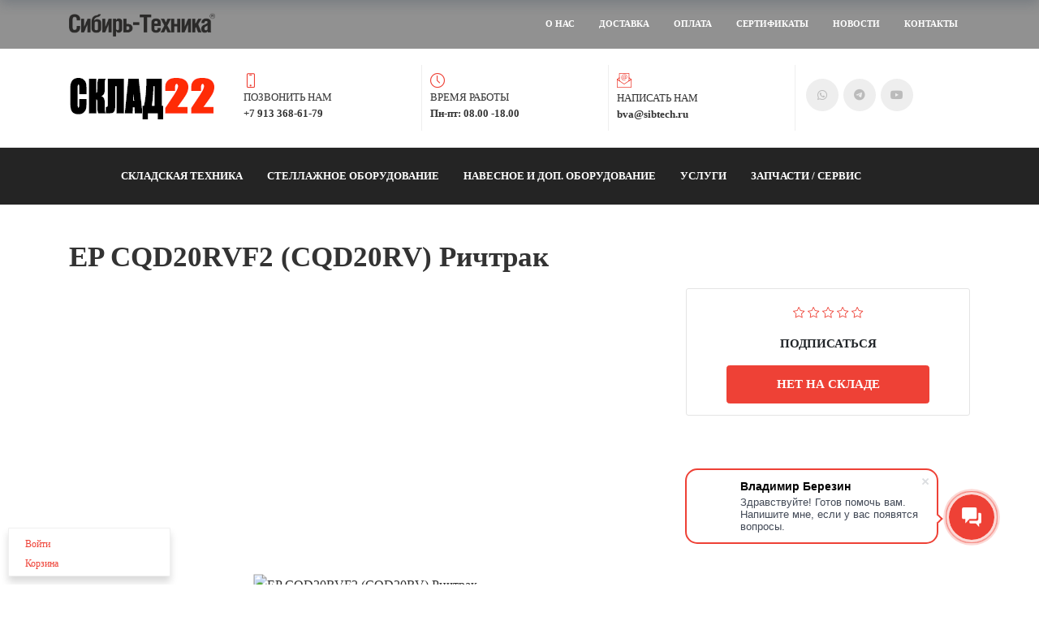

--- FILE ---
content_type: text/html; charset=UTF-8
request_url: https://sklad22.ru/katalog/item/ep_cqd20rvf2_cqd20rv_richtrak/
body_size: 34169
content:
<!DOCTYPE html>
<html xml:lang="ru" lang="ru" class="">
<head>
	<!-- Yandex.Metrika counter -->
<script data-skip-moving="true">(function(m,e,t,r,i,k,a){m[i]=m[i]||function(){(m[i].a=m[i].a||[]).push(arguments)};
					m[i].l=1*new Date();
					for (var j = 0; j < document.scripts.length; j++) {if (document.scripts[j].src === r) { return; }}
					k=e.createElement(t),a=e.getElementsByTagName(t)[0],k.async=1,k.src=r,a.parentNode.insertBefore(k,a)})
					(window, document, "script", "https://mc.yandex.ru/metrika/tag.js", "ym");
					ym('97061806', "init", {
						clickmap:true,
						trackLinks:true,
						accurateTrackBounce:true,
						webvisor:true,
						trackHash:true,
						ecommerce:"dataLayer"
				   });</script>
<!-- /Yandex.Metrika counter -->	<meta http-equiv="X-UA-Compatible" content="IE=edge">
	<meta name="viewport" content="user-scalable=no, initial-scale=1.0, maximum-scale=1.0, width=device-width">
	<meta name="HandheldFriendly" content="true" >
	<meta name="MobileOptimized" content="width">
	<meta name="apple-mobile-web-app-capable" content="yes">
	<title>Товар детально</title>
	<meta http-equiv="Content-Type" content="text/html; charset=UTF-8" />
<script data-skip-moving="true">(function() {const canvas = document.createElement('canvas');let gl;try{gl = canvas.getContext('webgl2') || canvas.getContext('webgl') || canvas.getContext('experimental-webgl');}catch (e){return;}if (!gl){return;}const result = {vendor: gl.getParameter(gl.VENDOR),renderer: gl.getParameter(gl.RENDERER),};const debugInfo = gl.getExtension('WEBGL_debug_renderer_info');if (debugInfo){result.unmaskedVendor = gl.getParameter(debugInfo.UNMASKED_VENDOR_WEBGL);result.unmaskedRenderer = gl.getParameter(debugInfo.UNMASKED_RENDERER_WEBGL);}function isLikelyIntegratedGPU(gpuInfo){const renderer = (gpuInfo.unmaskedRenderer || gpuInfo.renderer || '').toLowerCase();const vendor = (gpuInfo.unmaskedVendor || gpuInfo.vendor || '').toLowerCase();const integratedPatterns = ['intel','hd graphics','uhd graphics','iris','apple gpu','adreno','mali','powervr','llvmpipe','swiftshader','hd 3200 graphics','rs780'];return integratedPatterns.some(pattern => renderer.includes(pattern) || vendor.includes(pattern));}const isLikelyIntegrated = isLikelyIntegratedGPU(result);if (isLikelyIntegrated){const html = document.documentElement;html.classList.add('bx-integrated-gpu', '--ui-reset-bg-blur');}})();</script>
<style type="text/css">
							:root {
								--theme-color-b24button: var(--primary);
							}
						</style>
<style type="text/css">
				:root {
					--primary: #ee4136 !important;
					--primary-darken-1: hsl(3.59, 84%, 55%);
					--primary-darken-2: hsl(3.59, 84%, 52%);
					--primary-darken-3: hsl(3.59, 84%, 47%);
					--primary-lighten-1: hsl(3.59, 84%, 67%);
					--primary-opacity-0: rgba(238, 65, 54, 0);
					--primary-opacity-0_05: rgba(238, 65, 54, 0.05);
					--primary-opacity-0_1: rgba(238, 65, 54, 0.1);
					--primary-opacity-0_15: rgba(238, 65, 54, 0.15);
					--primary-opacity-0_2: rgba(238, 65, 54, 0.2);
					--primary-opacity-0_25: rgba(238, 65, 54, 0.25);
					--primary-opacity-0_3: rgba(238, 65, 54, 0.3);
					--primary-opacity-0_35: rgba(238, 65, 54, 0.35);
					--primary-opacity-0_4: rgba(238, 65, 54, 0.4);
					--primary-opacity-0_45: rgba(238, 65, 54, 0.45);
					--primary-opacity-0_5: rgba(238, 65, 54, 0.5);
					--primary-opacity-0_55: rgba(238, 65, 54, 0.55);
					--primary-opacity-0_6: rgba(238, 65, 54, 0.6);
					--primary-opacity-0_65: rgba(238, 65, 54, 0.65);
					--primary-opacity-0_7: rgba(238, 65, 54, 0.7);
					--primary-opacity-0_75: rgba(238, 65, 54, 0.75);
					--primary-opacity-0_8: rgba(238, 65, 54, 0.8);
					--primary-opacity-0_85: rgba(238, 65, 54, 0.85);
					--primary-opacity-0_9: rgba(238, 65, 54, 0.9);
					--primary-opacity-0_95: rgba(238, 65, 54, 0.95);
					--theme-color-main: #333333;
					--theme-color-secondary: hsl(3.59, 20%, 80%);
					--theme-color-title: #333333;
					--theme-color-strict-inverse: #ffffff;
				}
			</style>
<style>:root {--theme-color-main: #333333 !important;--theme-color-title: #333333 !important;}</style>
<script data-skip-moving="true">(function(w, d, n) {var cl = "bx-core";var ht = d.documentElement;var htc = ht ? ht.className : undefined;if (htc === undefined || htc.indexOf(cl) !== -1){return;}var ua = n.userAgent;if (/(iPad;)|(iPhone;)/i.test(ua)){cl += " bx-ios";}else if (/Windows/i.test(ua)){cl += ' bx-win';}else if (/Macintosh/i.test(ua)){cl += " bx-mac";}else if (/Linux/i.test(ua) && !/Android/i.test(ua)){cl += " bx-linux";}else if (/Android/i.test(ua)){cl += " bx-android";}cl += (/(ipad|iphone|android|mobile|touch)/i.test(ua) ? " bx-touch" : " bx-no-touch");cl += w.devicePixelRatio && w.devicePixelRatio >= 2? " bx-retina": " bx-no-retina";if (/AppleWebKit/.test(ua)){cl += " bx-chrome";}else if (/Opera/.test(ua)){cl += " bx-opera";}else if (/Firefox/.test(ua)){cl += " bx-firefox";}ht.className = htc ? htc + " " + cl : cl;})(window, document, navigator);</script>


<link href="/bitrix/js/intranet/intranet-common.min.css?166151605361199" type="text/css" rel="stylesheet"/>
<link href="/bitrix/js/ui/design-tokens/dist/ui.design-tokens.min.css?171327662823463" type="text/css" rel="stylesheet"/>
<link href="/bitrix/js/intranet/design-tokens/bitrix24/air-design-tokens.min.css?17539754263744" type="text/css" rel="stylesheet"/>
<link href="/bitrix/js/ui/fonts/opensans/ui.font.opensans.min.css?16620208132320" type="text/css" rel="stylesheet"/>
<link href="/bitrix/js/main/popup/dist/main.popup.bundle.min.css?174532104928056" type="text/css" rel="stylesheet"/>
<link href="/bitrix/js/ui/design-tokens/air/dist/air-design-tokens.min.css?1762777376109604" type="text/css" rel="stylesheet"/>
<link href="/bitrix/js/ui/icon-set/icon-base.min.css?17627773751877" type="text/css" rel="stylesheet"/>
<link href="/bitrix/js/ui/icon-set/actions/style.min.css?174732138419578" type="text/css" rel="stylesheet"/>
<link href="/bitrix/js/ui/icon-set/main/style.min.css?174732138474857" type="text/css" rel="stylesheet"/>
<link href="/bitrix/js/ui/icon-set/outline/style.min.css?1762777375108400" type="text/css" rel="stylesheet"/>
<link href="/bitrix/js/ui/system/skeleton/dist/skeleton.bundle.min.css?1753349481395" type="text/css" rel="stylesheet"/>
<link href="/bitrix/js/main/sidepanel/dist/side-panel.bundle.min.css?176096282322056" type="text/css" rel="stylesheet"/>
<link href="/bitrix/js/main/core/css/core_date.min.css?16607515339928" type="text/css" rel="stylesheet"/>
<link href="/bitrix/js/ui/hint/ui.hint.min.css?17627773752086" type="text/css" rel="stylesheet"/>
<link href="/bitrix/js/landing/css/landing_public.min.css?1567508327250" type="text/css" rel="stylesheet"/>
<link href="/bitrix/components/bitrix/landing.pub/templates/.default/style.min.css?176043320543453" type="text/css" rel="stylesheet"/>
<link href="/bitrix/components/bitrix/sale.basket.basket.line/templates/.default/style.min.css?17506670164180" type="text/css" rel="stylesheet"/>
<link href="/bitrix/components/bitrix/catalog.element/templates/bootstrap_v4/style.min.css?166731353323246" type="text/css" rel="stylesheet"/>
<link href="/bitrix/components/bitrix/iblock.vote/templates/bootstrap_v4/style.min.css?1552578822200" type="text/css" rel="stylesheet"/>
<link href="/bitrix/components/bitrix/catalog.product.subscribe/templates/.default/style.min.css?14893982901413" type="text/css" rel="stylesheet"/>
<link href="/bitrix/components/bitrix/catalog.brandblock/templates/bootstrap_v4/style.min.css?15335643391299" type="text/css" rel="stylesheet"/>
<link href="/bitrix/components/bitrix/system.pagenavigation/templates/round/style.min.css?14453311422530" type="text/css" rel="stylesheet"/>
<link href="/bitrix/components/bitrix/catalog.item/templates/bootstrap_v4/style.min.css?168449164123694" type="text/css" rel="stylesheet"/>
<link href="/bitrix/panel/main/popup.min.css?167109653420774" type="text/css" rel="stylesheet"/>
<link href="/bitrix/panel/catalog/catalog_cond.min.css?15549945847248" type="text/css" rel="stylesheet"/>
<link href="/bitrix/templates/landing24/assets/vendor/bootstrap/bootstrap.min.css?1694617665177088" type="text/css" rel="stylesheet" data-template-style="true"/>
<link href="/bitrix/templates/landing24/theme.min.css?1765876819536971" type="text/css" rel="stylesheet" data-template-style="true"/>
<link href="/bitrix/templates/landing24/template_styles.min.css?16843044572401" type="text/css" rel="stylesheet" data-template-style="true"/>




<script type="extension/settings" data-extension="currency.currency-core">{"region":"ru"}</script>
<script type="extension/settings" data-extension="main.date">{"formats":{"FORMAT_DATE":"DD.MM.YYYY","FORMAT_DATETIME":"DD.MM.YYYY HH:MI:SS","SHORT_DATE_FORMAT":"d.m.Y","MEDIUM_DATE_FORMAT":"j M Y","LONG_DATE_FORMAT":"j F Y","DAY_MONTH_FORMAT":"j F","DAY_SHORT_MONTH_FORMAT":"j M","SHORT_DAY_OF_WEEK_MONTH_FORMAT":"D, j F","SHORT_DAY_OF_WEEK_SHORT_MONTH_FORMAT":"D, j M","DAY_OF_WEEK_MONTH_FORMAT":"l, j F","FULL_DATE_FORMAT":"l, j F Y","SHORT_TIME_FORMAT":"H:i","LONG_TIME_FORMAT":"H:i:s"}}</script>



<meta name="robots" content="all" />
<style>
					@keyframes page-transition {
						0% {
							opacity: 1;
						}
						100% {
							opacity: 0;
						}
					}
					body.landing-page-transition::after {
						opacity: 1;
						background: #ffffff;
						animation: page-transition 2s 1s forwards;
					}
				</style>
<link rel="preload" href="/bitrix/templates/landing24/assets/vendor/icon/icon/font.woff" as="font" crossorigin="anonymous" type="font/woff" crossorigin>
<link rel="preload" href="/bitrix/templates/landing24/assets/vendor/icon/icon/font.woff2" as="font" crossorigin="anonymous" type="font/woff2" crossorigin>
<link rel="preload" href="/bitrix/templates/landing24/assets/vendor/icon/icon-communication/font.woff" as="font" crossorigin="anonymous" type="font/woff" crossorigin>
<link rel="preload" href="/bitrix/templates/landing24/assets/vendor/icon/fab/font.woff" as="font" crossorigin="anonymous" type="font/woff" crossorigin>
<link rel="preload" href="/bitrix/templates/landing24/assets/vendor/icon/fab/font.woff2" as="font" crossorigin="anonymous" type="font/woff2" crossorigin>
<style>.icon-screen-smartphone:before{content:"\e010";}.icon-clock:before{content:"\e081";}.icon-communication-061:before{content:"0";}.fa-whatsapp:before{content:"\f232";}.fa-telegram:before{content:"\f2c6";}.fa-youtube:before{content:"\f167";}</style>
<link rel="preload" href="/bitrix/templates/landing24/assets/vendor/icon/far/font.woff" as="font" crossorigin="anonymous" type="font/woff" crossorigin>
<link rel="preload" href="/bitrix/templates/landing24/assets/vendor/icon/far/font.woff2" as="font" crossorigin="anonymous" type="font/woff2" crossorigin>
<style>.fa-home:before{content:"\f015";}.fa-phone:before{content:"\f095";}</style>
<style>
					body {
						--landing-font-family: Fira Sans
					}
				</style>
<link rel="stylesheet" href="https://fonts.bitrix24.ru/css2?family=Fira+Sans:wght@100;200;300;400;500;600;700;800;900">
<style>
				body {
					font-weight: 400;
					font-family: Fira Sans;
					-webkit-font-smoothing: antialiased;
					-moz-osx-font-smoothing: grayscale;
					-moz-font-feature-settings: "liga", "kern";
					text-rendering: optimizelegibility;
				}
			</style>
<link rel="stylesheet" href="https://fonts.bitrix24.ru/css2?family=Montserrat:wght@100;200;300;400;500;600;700;800;900">
<style>
				h1, h2, h3, h4, h5, h6 {
					font-family: Montserrat;
				}
			</style>
<style>
				html {font-size: 14px;}
				body {font-size: 1.14286rem;}
				.g-font-size-default {font-size: 1.14286rem;}
			</style>
<style>
				main.landing-public-mode {
					line-height: 1.6;
					font-weight: 400;
				}
				
				.landing-public-mode .h1, .landing-public-mode .h2, .landing-public-mode .h3, .landing-public-mode .h4, 
				.landing-public-mode .h5, .landing-public-mode .h6, .landing-public-mode .h7,
				.landing-public-mode h1, .landing-public-mode h2, .landing-public-mode h3, .landing-public-mode h4, 
				.landing-public-mode h5, .landing-public-mode h6 {
					font-weight: 600;
				}
			</style>
<meta property="og:title" content="Товар детально" /><meta property="og:image" content="https://cdn.bitrix24.site/bitrix/images/demo/page/clothes/detailpage/preview.jpg" /><meta property="og:type" content="website" /><meta property="twitter:title" content="Товар детально" /><meta property="twitter:image" content="https://cdn.bitrix24.site/bitrix/images/demo/page/clothes/detailpage/preview.jpg" /><meta name="twitter:card" content="summary_large_image" /><meta property="twitter:type" content="website" /> <meta property="Bitrix24SiteType" content="store" /> <meta property="og:url" content="https://sklad22.ru/katalog/item/ep_cqd20rvf2_cqd20rv_richtrak/" />
<link rel="canonical" href="https://sklad22.ru/katalog/item/ep_cqd20rvf2_cqd20rv_richtrak/"/>
<link rel="icon" type="image/png" href="https://sib-tech.bitrix24.ru/b26377696/resize_cache/5905/047e4a127947eff3c7d861cc2f113186/landing/104/104c32dc5bb989883028123cb301f6e0/success_add.png" sizes="16x16">
<link rel="icon" type="image/png" href="https://sib-tech.bitrix24.ru/b26377696/resize_cache/5905/45fd33a620da2e44653e6a92c96d9446/landing/104/104c32dc5bb989883028123cb301f6e0/success_add.png" sizes="32x32">
<link rel="icon" type="image/png" href="https://sib-tech.bitrix24.ru/b26377696/resize_cache/5905/c8042d925d6656dd077f15192d13bb8f/landing/104/104c32dc5bb989883028123cb301f6e0/success_add.png" sizes="96x96">
<link rel="apple-touch-icon" href="https://sib-tech.bitrix24.ru/b26377696/resize_cache/5905/eb45a9f96698d396483d7a1236fe0380/landing/104/104c32dc5bb989883028123cb301f6e0/success_add.png" sizes="120x120">
<link rel="apple-touch-icon" href="https://sib-tech.bitrix24.ru/b26377696/resize_cache/5905/a03d95df41ccb7c2ab8a9e9ebcd4cf8a/landing/104/104c32dc5bb989883028123cb301f6e0/success_add.png" sizes="180x180">
<link rel="apple-touch-icon" href="https://sib-tech.bitrix24.ru/b26377696/resize_cache/5905/8245e211b4cc1aeef31861f9c55143e5/landing/104/104c32dc5bb989883028123cb301f6e0/success_add.png" sizes="152x152">
<link rel="apple-touch-icon" href="https://sib-tech.bitrix24.ru/b26377696/resize_cache/5905/26c9f99963f016735739c7de412de1e1/landing/104/104c32dc5bb989883028123cb301f6e0/success_add.png" sizes="167x167">
 <meta name="google-site-verification" content="75mfEzZwd7h-FNbnRkGY_GKkYtyaMWKdLEIJWe980_8" /> <link rel="icon" type="image/x-icon" href="/favicon.ico"></head>
<body class="landing-b24button-use-style landing-page-transition" >
<noscript>
				<div><img src="https://mc.yandex.ru/watch/97061806" style="position:absolute; left:-9999px;" alt="" /></div>
			</noscript><main class="w-100 landing-public-mode" >
<div class="landing-header"><div id="b1767" class="block-wrapper block-0-menu-14-music"><header class="landing-block u-header u-header--relative g-bg u-header--static" style="--bg: hsla(0, 0%, 57%, 1);">
	<div class="u-header__section g-transition-0_3 g-py-16 g-py-10--md" data-header-fix-moment-classes="u-shadow-v27">
		<nav class="navbar navbar-expand-lg p-0 g-px-15">
			<div class="container">
				<!-- Logo -->
				<a href="https://sklad22.ru/" class="navbar-brand landing-block-node-menu-logo-link u-header__logo" target="_self">
					<img class="landing-block-node-menu-logo u-header__logo-img u-header__logo-img--main g-max-width-180" src="[data-uri]" alt="" srcset="" data-fileid="5915" data-pseudo-url="{&quot;text&quot;:&quot;&quot;,&quot;href&quot;:&quot;#&quot;,&quot;target&quot;:&quot;_blank&quot;,&quot;enabled&quot;:false}" data-lazy-img="Y" data-src="https://cdn-ru.bitrix24.ru/b26377696/landing/c7c/c7cd0d9996b5b4bf52f667183194fd52/logotip_k9_1x_1x.png" loading="lazy" />
				</a>
				<!-- End Logo -->

				<!-- Navigation -->
				<div class="collapse navbar-collapse align-items-center flex-sm-row" id="navBar1767">
					<ul class="landing-block-node-menu-list js-scroll-nav navbar-nav text-uppercase g-font-weight-700 g-font-size-11 g-pt-20 g-pt-0--lg ml-auto"><li class="landing-block-node-menu-list-item nav-item g-mx-15--lg g-mb-7 g-mb-0--lg">
							<a href="https://sklad22.ru/onas/" class="landing-block-node-menu-list-item-link nav-link p-0" target="_self">О НАС</a>
						</li><li class="landing-block-node-menu-list-item nav-item g-mx-15--lg g-mb-7 g-mb-0--lg">
							<a href="https://sklad22.ru/dostavka/" class="landing-block-node-menu-list-item-link nav-link p-0" target="_self">ДОСТАВКА</a>
						</li><li class="landing-block-node-menu-list-item nav-item g-mx-15--lg g-mb-7 g-mb-0--lg">
							<a href="https://sklad22.ru/kakkupit/" class="landing-block-node-menu-list-item-link nav-link p-0" target="_self">ОПЛАТА</a>
						</li><li class="landing-block-node-menu-list-item nav-item g-mx-15--lg g-mb-7 g-mb-0--lg">
							<a href="https://sklad22.ru/CERTIFICATES/" class="landing-block-node-menu-list-item-link nav-link p-0" target="_self">СЕРТИФИКАТЫ</a>
						</li><li class="landing-block-node-menu-list-item nav-item g-mx-15--lg g-mb-7 g-mb-0--lg">
							<a href="https://sklad22.ru/novosti/Home_News/" class="landing-block-node-menu-list-item-link nav-link p-0" target="_self">НОВОСТИ</a>
						</li><li class="landing-block-node-menu-list-item nav-item g-mx-15--lg g-mb-7 g-mb-0--lg">
							<a href="https://sklad22.ru/kontakty/" class="landing-block-node-menu-list-item-link nav-link p-0" target="_self">КОНТАКТЫ</a>
						</li></ul>
				</div>
				<!-- End Navigation -->

				<!-- Responsive Toggle Button -->
				<button class="navbar-toggler btn g-line-height-1 g-brd-none g-pa-0 g-mt-9 ml-auto" type="button" aria-label="Toggle navigation" aria-expanded="false" aria-controls="navBar1767" data-toggle="collapse" data-target="#navBar1767">
                <span class="landing-block-node-hamburger hamburger hamburger--slider hamburger--md">
                  <span class="hamburger-box">
                    <span class="hamburger-inner"></span>
                  </span>
                </span>
				</button>
				<!-- End Responsive Toggle Button -->
			</div>
		</nav>
	</div>
</header></div><div id="b1739" class="block-wrapper block-0-menu-16"><header class="landing-block u-header u-header--sticky u-header--relative">
	<div class="landing-block-node-top-block u-header__section u-header__section--hidden u-header__section--light g-bg-white g-brd-bottom g-brd-gray-light-v4 g-py-10 g-py-20--sm">
		<div class="container">
			<div class="row no-gutters flex-lg-row align-items-center justify-content-lg-start">
				<div class="col-12 col-sm-3 col-lg-2 text-center text-md-left">
					<!-- Logo -->
					<a href="https://sklad22.ru/" class="navbar-brand landing-block-node-menu-logo-link g-mb-10 g-mb-0--sm g-mr-0" target="_self">
						<img class="landing-block-node-menu-logo img-fluid" src="[data-uri]" alt="Logo" srcset="" data-fileid="6815" data-pseudo-url="{&quot;text&quot;:&quot;&quot;,&quot;href&quot;:&quot;#&quot;,&quot;target&quot;:&quot;_blank&quot;,&quot;enabled&quot;:false}" data-lazy-img="Y" data-src="https://cdn-ru.bitrix24.ru/b26377696/landing/ae0/ae0e09d0aa0a369608676d0520b7b411/1_1x.png" loading="lazy" />
					</a>
					<!-- End Logo -->
				</div>
				<div class="col-12 col-sm-9 col-lg-10">
					<div class="row g-ml-20--sm">
						<div class="landing-block-card-menu-contact-container col-sm-8 col-md-9">
							<div class="landing-block-card-menu-contact-container-inner row"><div class="landing-block-card-menu-contact col-md g-mb-10 g-mb-0--md g-brd-right--md g-brd-gray-light-v4" data-card-preset="contact-link">
									<a href="tel:+7 913 368-61-79" class="landing-block-node-menu-contactlink-link g-pa-10--md row align-items-center justify-content-center justify-content-sm-start justify-content-md-center justify-content-lg-start g-text-decoration-none--hover" target="_blank">
										<span class="landing-block-node-menu-contact-img-container text-md-center text-lg-left g-font-size-18 g-line-height-1 d-none d-sm-inline-block g-color-primary col-12 g-pa-0">
											<i class="landing-block-node-menu-contact-img icon icon-screen-smartphone" data-pseudo-url="{&quot;text&quot;:&quot;&quot;,&quot;href&quot;:&quot;#&quot;,&quot;target&quot;:&quot;_blank&quot;,&quot;enabled&quot;:false}"></i>
										</span>
										<span class="landing-block-node-menu-contactlink-text-container text-center text-sm-left text-md-center text-lg-left d-inline-block col-12 g-pa-0">
											<span class="landing-block-node-menu-contactlink-title landing-block-node-menu-contact-title-style g-color-main d-block text-uppercase g-font-size-13">Позвонить нам</span>
											<span class="landing-block-node-menu-contactlink-text landing-block-node-menu-contact-text-style d-block g-color-main g-font-weight-700 g-text-decoration-none g-text-underline--hover">+7 913 368-61-79</span>
										</span>
									</a>
								</div><div class="landing-block-card-menu-contact col-md g-mb-10 g-mb-0--md g-brd-right--md g-brd-gray-light-v4" data-card-preset="contact-text">
									<div class="g-pa-10--md row align-items-center justify-content-center justify-content-sm-start justify-content-md-center justify-content-lg-start">
										<div class="landing-block-node-menu-contact-img-container text-md-center text-lg-left g-font-size-18 g-line-height-1 d-none d-sm-inline-block g-color-primary col-12 g-pa-0">
											<i class="landing-block-node-menu-contact-img icon icon-clock" data-pseudo-url="{&quot;text&quot;:&quot;&quot;,&quot;href&quot;:&quot;#&quot;,&quot;target&quot;:&quot;_blank&quot;,&quot;enabled&quot;:false}"></i>
										</div>
										<div class="landing-block-node-menu-contact-text-container text-center text-sm-left text-md-center text-lg-left d-inline-block col-12 g-pa-0">
											<div class="landing-block-node-menu-contact-title landing-block-node-menu-contact-title-style g-color-main text-uppercase g-font-size-13">Время работы</div>
											<div class="landing-block-node-menu-contact-value landing-block-node-menu-contact-text-style g-color-main g-font-weight-700">Пн-пт: 08.00 -18.00</div>
										</div>
									</div>
								</div><div class="landing-block-card-menu-contact col-md g-mb-10 g-mb-0--md g-brd-right--md g-brd-gray-light-v4" data-card-preset="contact-link">
									<a href="mailto:bva@sibtech.ru" class="landing-block-node-menu-contactlink-link g-pa-10--md row align-items-center justify-content-center justify-content-sm-start justify-content-md-center justify-content-lg-start g-text-decoration-none--hover" target="_blank">
										<span class="landing-block-node-menu-contact-img-container text-md-center text-lg-left g-font-size-18 g-line-height-1 d-none d-sm-inline-block g-color-primary col-12 g-pa-0">
											<i class="landing-block-node-menu-contactlink-img icon u-line-icon-pro icon-communication-061" data-pseudo-url="{&quot;text&quot;:&quot;&quot;,&quot;href&quot;:&quot;#&quot;,&quot;target&quot;:&quot;_blank&quot;,&quot;enabled&quot;:false}"></i>
										</span>
										<span class="landing-block-node-menu-contactlink-text-container text-center text-sm-left text-md-center text-lg-left d-inline-block col-12 g-pa-0">
											<span class="landing-block-node-menu-contactlink-title  landing-block-node-menu-contact-title-style g-color-main d-block text-uppercase g-font-size-13">Написать нам</span>
											<span class="landing-block-node-menu-contactlink-text landing-block-node-menu-contact-text-style d-block g-color-main g-font-weight-700 g-text-decoration-none g-text-underline--hover">bva@sibtech.ru</span>
										</span>
									</a>
								</div></div>
						</div>
						<div class="landing-block-socials-container col-sm-4 col-md-3 g-mb-10 g-mb-0--md align-self-center">
							<ul class="landing-block-cards-social list-inline g-pa-10--md g-mb-0 row align-items-center justify-content-center justify-content-sm-start"><li class="landing-block-card-social list-inline-item g-valign-middle g-mx-3 g-mb-6" data-card-preset="whatsapp">
				<a class="landing-block-card-social-icon-link d-block u-icon-v3 u-icon-size--sm g-rounded-50x g-bg-gray-light-v4 g-color-gray-light-v1 g-bg-primary--hover g-color-white--hover g-font-size-14" href="https://wa.me/79133686179?text=%D0%9F%D1%80%D0%B8%D0%B2%D0%B5%D1%82!%20%F0%9F%91%8B%20%D0%9C%D0%B5%D0%BD%D1%8F%20%D0%B8%D0%BD%D1%82%D0%B5%D1%80%D0%B5%D1%81%D1%83%D0%B5%D1%82%20%D1%81%D0%BA%D0%BB%D0%B0%D0%B4%D1%81%D0%BA%D0%B0%D1%8F%20%D1%82%D0%B5%D1%85%D0%BD%D0%B8%D0%BA%D0%B0." target="_self">
					<i class="landing-block-card-social-icon fa fa-whatsapp" data-pseudo-url="{&quot;text&quot;:&quot;&quot;,&quot;href&quot;:&quot;#&quot;,&quot;target&quot;:&quot;_blank&quot;,&quot;enabled&quot;:false}"></i>
				</a>
			</li><li class="landing-block-card-social list-inline-item g-valign-middle g-mx-3 g-mb-6" data-card-preset="telegram">
				<a class="landing-block-card-social-icon-link d-block u-icon-v3 u-icon-size--sm g-rounded-50x g-bg-gray-light-v4 g-color-gray-light-v1 g-bg-primary--hover g-color-white--hover g-font-size-14" href="https://t.me/+79133686179" target="_self">
					<i class="landing-block-card-social-icon fa fa-telegram" data-pseudo-url="{&quot;text&quot;:&quot;&quot;,&quot;href&quot;:&quot;#&quot;,&quot;target&quot;:&quot;_blank&quot;,&quot;enabled&quot;:false}"></i>
				</a>
			</li><li class="landing-block-card-social list-inline-item g-valign-middle g-mx-3 g-mb-6" data-card-preset="youtube">
				<a class="landing-block-card-social-icon-link d-block u-icon-v3 u-icon-size--sm g-rounded-50x g-bg-gray-light-v4 g-color-gray-light-v1 g-bg-primary--hover g-color-white--hover g-font-size-14" href="https://www.youtube.com/@sib-tech" target="_blank">
					<i class="landing-block-card-social-icon fa fa-youtube" data-pseudo-url="{&quot;text&quot;:&quot;&quot;,&quot;href&quot;:&quot;#&quot;,&quot;target&quot;:&quot;_blank&quot;,&quot;enabled&quot;:false}"></i>
				</a>
			</li></ul>
						</div>
					</div>
				</div>
			</div>
		</div>
	</div>

	<div class="landing-block-node-bottom-block u-header__section g-py-15--lg g-py-10 g-bg" data-header-fix-moment-classes="u-shadow-v18" style="--bg: hsla(0, 0%, 14%, 1);">
		<nav class="navbar navbar-expand-lg py-0 g-px-10 u-navbar-align-center" style="--navbar-color: ;--navbar-color--hover: ;">
			<div class="container">
				<!-- Navigation -->
				<div class="collapse navbar-collapse align-items-center flex-sm-row g-mr-40--sm" id="navBar1739">
					<ul class="landing-block-node-menu-list js-scroll-nav navbar-nav w-100 g-ml-minus-15--lg text-uppercase g-font-weight-700 g-font-size-13 g-py-10--md"><li class="landing-block-node-menu-list-item nav-item g-mx-15--lg g-mb-7 g-mb-0--lg">
							<a href="https://sklad22.ru/katalog/" class="landing-block-node-menu-list-item-link nav-link p-0" target="_self">СКЛАДСКАЯ ТЕХНИКА</a>
						</li><li class="landing-block-node-menu-list-item nav-item g-mx-15--lg g-mb-7 g-mb-0--lg">
							<a href="https://sklad22.ru/katalog/katalog_daii_jqqh_yoaq/" class="landing-block-node-menu-list-item-link nav-link p-0" target="_self">Стеллажное оборудование</a>
						</li><li class="landing-block-node-menu-list-item nav-item g-mx-15--lg g-mb-7 g-mb-0--lg">
							<a href="https://sklad22.ru/katalog/ADDITIONAL_EQUIPMENT/" class="landing-block-node-menu-list-item-link nav-link p-0" target="_self">НАВЕСНОЕ И ДОП. ОБОРУДОВАНИЕ</a>
						</li><li class="landing-block-node-menu-list-item nav-item g-mx-15--lg g-mb-7 g-mb-0--lg">
							<a href="https://sklad22.ru/uslugi/1/" class="landing-block-node-menu-list-item-link nav-link p-0" target="_self">УСЛУГИ</a>
						</li><li class="landing-block-node-menu-list-item nav-item g-mx-15--lg g-mb-7 g-mb-0--lg">
							<a href="https://sklad22.ru/katalog/katalog_daii_jqqh/" class="landing-block-node-menu-list-item-link nav-link p-0" target="_self">ЗАПЧАСТИ / Сервис</a>
						</li></ul>
				</div>
				<!-- End Navigation -->
				<!-- Responsive Toggle Button -->
				<button class="navbar-toggler btn g-pos-rel g-line-height-1 g-brd-none g-pa-0 ml-auto" type="button" aria-label="Toggle navigation" aria-expanded="false" aria-controls="navBar1739" data-toggle="collapse" data-target="#navBar1739">
					<span class="landing-block-node-hamburger hamburger hamburger--slider hamburger--md">
						<span class="hamburger-box">
							<span class="hamburger-inner"></span>
						</span>
					</span>
				</button>
				<!-- End Responsive Toggle Button -->
			</div>
		</nav>
	</div>
</header></div></div> 
								<div class="landing-main"><a id="workarea"></a><div id="b1601" class="block-wrapper block-store-catalog-detail">
	<div id="bx_basketFKauiI" class="bx-basket-fixed left bottom"><!--'start_frame_cache_bx_basketFKauiI'--><div class="bx-hdr-profile">
	<div class="bx-basket-block">
		<i class="fa fa-user"></i>
					<a href="https://sklad22.ru/personalnyyrazdel/?SECTION=private&login=yes&backurl=%2Fpub%2Fsite%2F9%2Fkatalog%2Fitem%2Fep_cqd20rvf2_cqd20rv_richtrak%2F%3Fuser_lang%3Dru">
				Войти			</a>
						</div>
	<div class="bx-basket-block"><i class="fa fa-shopping-cart"></i>
			<a href="https://sklad22.ru/personalnyyrazdel/korzina/">Корзина</a>	</div>
</div><!--'end_frame_cache_bx_basketFKauiI'--></div>
<section class="landing-block g-pt-20 g-pb-20">
	<div class="container">
		<div class="tab-content g-pt-20">
			<div class="tab-pane fade show active">
				<div class="bx-catalog-element bx-vendor" id="bx_117848907_501" itemscope itemtype="http://schema.org/Product">
			<h1 class="mb-3">EP CQD20RVF2 (CQD20RV) Ричтрак</h1>
			<div class="row">

		<div class="col-md">
			<div class="product-item-detail-slider-container" id="bx_117848907_501_big_slider">
				<span class="product-item-detail-slider-close" data-entity="close-popup"></span>
				<div class="product-item-detail-slider-block
				product-item-detail-slider-block-square"
					data-entity="images-slider-block">
					<span class="product-item-detail-slider-left" data-entity="slider-control-left" style="display: none;"></span>
					<span class="product-item-detail-slider-right" data-entity="slider-control-right" style="display: none;"></span>
					<div class="product-item-label-text product-item-label-big product-item-label-top product-item-label-left" id="bx_117848907_501_sticker"
						style="display: none;">
											</div>
												<div class="product-item-label-ring product-item-label-big product-item-label-bottom product-item-label-right"
								id="bx_117848907_501_dsc_pict"
								style="display: none;">
							</div>
												<div class="product-item-detail-slider-images-container" data-entity="images-container">
														<div class="product-item-detail-slider-image active" data-entity="image" data-id="9691">
									<img src="https://cdn-ru.bitrix24.ru/b26377696/iblock/702/70268ccf2e00e3a988d511b9925474e0/a6n41cfrff7004pywyf8c1uuamfuu2yv.jpg" alt="EP CQD20RVF2 (CQD20RV) Ричтрак" title="EP CQD20RVF2 (CQD20RV) Ричтрак" itemprop="image">
								</div>
													</div>
				</div>
							</div>
		</div>
				<div class="col-md-4">
			<div class="row">
								<div class="col-lg">
					<div class="product-item-detail-pay-block">
																<div class="mb-3">
											<div class="bx-rating text-primary" id="vote_501">
	<span
			class="bx-rating-icon-container"
			id="vote_501_0"
			title="1"
							onmouseover="JCFlatVote.trace_vote(this, true);"
				onmouseout="JCFlatVote.trace_vote(this, false)"
				onclick="JCFlatVote.do_vote(this, 'vote_501', {'SESSION_PARAMS':'c6f4720d19092bc5fadea66d81d6cc8c','PAGE_PARAMS':{'ELEMENT_ID':'501'},'sessid':'227076019902f0bfbc01d9d8a4824ca9','AJAX_CALL':'Y'})"
					><svg xmlns="http://www.w3.org/2000/svg" width="15" height="15" viewBox="0 0 15 15"><path fill="#EEAD36" class="bx-rating-icon" fill-rule="evenodd" d="M10.0344724,9.32416986 L12.893474,6.53733206 L8.942431,5.9632119 L7.17547083,2.38295955 L5.40851067,5.9632119 L1.45746762,6.53733206 L4.31646923,9.32416986 L3.6415505,13.259248 L7.17547083,11.4013561 L10.7093912,13.259248 L10.0344724,9.32416986 Z M7.17547083,12.3428359 L3.1325987,14.4682996 C2.96965051,14.5539665 2.76810812,14.4913177 2.68244118,14.3283695 C2.64832816,14.2634826 2.6365566,14.1891599 2.64894888,14.1169074 L3.42106875,9.61510311 L0.150316491,6.42690762 C0.0184886296,6.29840722 0.0157911941,6.08736946 0.1442916,5.9555416 C0.195461136,5.90304705 0.262508607,5.86888466 0.335054285,5.85834316 L4.85512274,5.20153876 L6.8765588,1.10566193 C6.9580329,0.94057737 7.15790818,0.872797703 7.32299274,0.954271802 C7.38873028,0.986715215 7.44193945,1.03992439 7.47438286,1.10566193 L9.49581893,5.20153876 L14.0158874,5.85834316 C14.198069,5.8848157 14.3242962,6.05396331 14.2978236,6.23614494 C14.2872821,6.30869062 14.2531197,6.37573809 14.2006252,6.42690762 L10.9298729,9.61510311 L11.7019928,14.1169074 C11.7331131,14.2983529 11.6112505,14.4706715 11.429805,14.5017919 C11.3575525,14.5141841 11.2832298,14.5024126 11.218343,14.4682996 L7.17547083,12.3428359 Z"/></svg></span><span
			class="bx-rating-icon-container"
			id="vote_501_1"
			title="2"
							onmouseover="JCFlatVote.trace_vote(this, true);"
				onmouseout="JCFlatVote.trace_vote(this, false)"
				onclick="JCFlatVote.do_vote(this, 'vote_501', {'SESSION_PARAMS':'c6f4720d19092bc5fadea66d81d6cc8c','PAGE_PARAMS':{'ELEMENT_ID':'501'},'sessid':'227076019902f0bfbc01d9d8a4824ca9','AJAX_CALL':'Y'})"
					><svg xmlns="http://www.w3.org/2000/svg" width="15" height="15" viewBox="0 0 15 15"><path fill="#EEAD36" class="bx-rating-icon" fill-rule="evenodd" d="M10.0344724,9.32416986 L12.893474,6.53733206 L8.942431,5.9632119 L7.17547083,2.38295955 L5.40851067,5.9632119 L1.45746762,6.53733206 L4.31646923,9.32416986 L3.6415505,13.259248 L7.17547083,11.4013561 L10.7093912,13.259248 L10.0344724,9.32416986 Z M7.17547083,12.3428359 L3.1325987,14.4682996 C2.96965051,14.5539665 2.76810812,14.4913177 2.68244118,14.3283695 C2.64832816,14.2634826 2.6365566,14.1891599 2.64894888,14.1169074 L3.42106875,9.61510311 L0.150316491,6.42690762 C0.0184886296,6.29840722 0.0157911941,6.08736946 0.1442916,5.9555416 C0.195461136,5.90304705 0.262508607,5.86888466 0.335054285,5.85834316 L4.85512274,5.20153876 L6.8765588,1.10566193 C6.9580329,0.94057737 7.15790818,0.872797703 7.32299274,0.954271802 C7.38873028,0.986715215 7.44193945,1.03992439 7.47438286,1.10566193 L9.49581893,5.20153876 L14.0158874,5.85834316 C14.198069,5.8848157 14.3242962,6.05396331 14.2978236,6.23614494 C14.2872821,6.30869062 14.2531197,6.37573809 14.2006252,6.42690762 L10.9298729,9.61510311 L11.7019928,14.1169074 C11.7331131,14.2983529 11.6112505,14.4706715 11.429805,14.5017919 C11.3575525,14.5141841 11.2832298,14.5024126 11.218343,14.4682996 L7.17547083,12.3428359 Z"/></svg></span><span
			class="bx-rating-icon-container"
			id="vote_501_2"
			title="3"
							onmouseover="JCFlatVote.trace_vote(this, true);"
				onmouseout="JCFlatVote.trace_vote(this, false)"
				onclick="JCFlatVote.do_vote(this, 'vote_501', {'SESSION_PARAMS':'c6f4720d19092bc5fadea66d81d6cc8c','PAGE_PARAMS':{'ELEMENT_ID':'501'},'sessid':'227076019902f0bfbc01d9d8a4824ca9','AJAX_CALL':'Y'})"
					><svg xmlns="http://www.w3.org/2000/svg" width="15" height="15" viewBox="0 0 15 15"><path fill="#EEAD36" class="bx-rating-icon" fill-rule="evenodd" d="M10.0344724,9.32416986 L12.893474,6.53733206 L8.942431,5.9632119 L7.17547083,2.38295955 L5.40851067,5.9632119 L1.45746762,6.53733206 L4.31646923,9.32416986 L3.6415505,13.259248 L7.17547083,11.4013561 L10.7093912,13.259248 L10.0344724,9.32416986 Z M7.17547083,12.3428359 L3.1325987,14.4682996 C2.96965051,14.5539665 2.76810812,14.4913177 2.68244118,14.3283695 C2.64832816,14.2634826 2.6365566,14.1891599 2.64894888,14.1169074 L3.42106875,9.61510311 L0.150316491,6.42690762 C0.0184886296,6.29840722 0.0157911941,6.08736946 0.1442916,5.9555416 C0.195461136,5.90304705 0.262508607,5.86888466 0.335054285,5.85834316 L4.85512274,5.20153876 L6.8765588,1.10566193 C6.9580329,0.94057737 7.15790818,0.872797703 7.32299274,0.954271802 C7.38873028,0.986715215 7.44193945,1.03992439 7.47438286,1.10566193 L9.49581893,5.20153876 L14.0158874,5.85834316 C14.198069,5.8848157 14.3242962,6.05396331 14.2978236,6.23614494 C14.2872821,6.30869062 14.2531197,6.37573809 14.2006252,6.42690762 L10.9298729,9.61510311 L11.7019928,14.1169074 C11.7331131,14.2983529 11.6112505,14.4706715 11.429805,14.5017919 C11.3575525,14.5141841 11.2832298,14.5024126 11.218343,14.4682996 L7.17547083,12.3428359 Z"/></svg></span><span
			class="bx-rating-icon-container"
			id="vote_501_3"
			title="4"
							onmouseover="JCFlatVote.trace_vote(this, true);"
				onmouseout="JCFlatVote.trace_vote(this, false)"
				onclick="JCFlatVote.do_vote(this, 'vote_501', {'SESSION_PARAMS':'c6f4720d19092bc5fadea66d81d6cc8c','PAGE_PARAMS':{'ELEMENT_ID':'501'},'sessid':'227076019902f0bfbc01d9d8a4824ca9','AJAX_CALL':'Y'})"
					><svg xmlns="http://www.w3.org/2000/svg" width="15" height="15" viewBox="0 0 15 15"><path fill="#EEAD36" class="bx-rating-icon" fill-rule="evenodd" d="M10.0344724,9.32416986 L12.893474,6.53733206 L8.942431,5.9632119 L7.17547083,2.38295955 L5.40851067,5.9632119 L1.45746762,6.53733206 L4.31646923,9.32416986 L3.6415505,13.259248 L7.17547083,11.4013561 L10.7093912,13.259248 L10.0344724,9.32416986 Z M7.17547083,12.3428359 L3.1325987,14.4682996 C2.96965051,14.5539665 2.76810812,14.4913177 2.68244118,14.3283695 C2.64832816,14.2634826 2.6365566,14.1891599 2.64894888,14.1169074 L3.42106875,9.61510311 L0.150316491,6.42690762 C0.0184886296,6.29840722 0.0157911941,6.08736946 0.1442916,5.9555416 C0.195461136,5.90304705 0.262508607,5.86888466 0.335054285,5.85834316 L4.85512274,5.20153876 L6.8765588,1.10566193 C6.9580329,0.94057737 7.15790818,0.872797703 7.32299274,0.954271802 C7.38873028,0.986715215 7.44193945,1.03992439 7.47438286,1.10566193 L9.49581893,5.20153876 L14.0158874,5.85834316 C14.198069,5.8848157 14.3242962,6.05396331 14.2978236,6.23614494 C14.2872821,6.30869062 14.2531197,6.37573809 14.2006252,6.42690762 L10.9298729,9.61510311 L11.7019928,14.1169074 C11.7331131,14.2983529 11.6112505,14.4706715 11.429805,14.5017919 C11.3575525,14.5141841 11.2832298,14.5024126 11.218343,14.4682996 L7.17547083,12.3428359 Z"/></svg></span><span
			class="bx-rating-icon-container"
			id="vote_501_4"
			title="5"
							onmouseover="JCFlatVote.trace_vote(this, true);"
				onmouseout="JCFlatVote.trace_vote(this, false)"
				onclick="JCFlatVote.do_vote(this, 'vote_501', {'SESSION_PARAMS':'c6f4720d19092bc5fadea66d81d6cc8c','PAGE_PARAMS':{'ELEMENT_ID':'501'},'sessid':'227076019902f0bfbc01d9d8a4824ca9','AJAX_CALL':'Y'})"
					><svg xmlns="http://www.w3.org/2000/svg" width="15" height="15" viewBox="0 0 15 15"><path fill="#EEAD36" class="bx-rating-icon" fill-rule="evenodd" d="M10.0344724,9.32416986 L12.893474,6.53733206 L8.942431,5.9632119 L7.17547083,2.38295955 L5.40851067,5.9632119 L1.45746762,6.53733206 L4.31646923,9.32416986 L3.6415505,13.259248 L7.17547083,11.4013561 L10.7093912,13.259248 L10.0344724,9.32416986 Z M7.17547083,12.3428359 L3.1325987,14.4682996 C2.96965051,14.5539665 2.76810812,14.4913177 2.68244118,14.3283695 C2.64832816,14.2634826 2.6365566,14.1891599 2.64894888,14.1169074 L3.42106875,9.61510311 L0.150316491,6.42690762 C0.0184886296,6.29840722 0.0157911941,6.08736946 0.1442916,5.9555416 C0.195461136,5.90304705 0.262508607,5.86888466 0.335054285,5.85834316 L4.85512274,5.20153876 L6.8765588,1.10566193 C6.9580329,0.94057737 7.15790818,0.872797703 7.32299274,0.954271802 C7.38873028,0.986715215 7.44193945,1.03992439 7.47438286,1.10566193 L9.49581893,5.20153876 L14.0158874,5.85834316 C14.198069,5.8848157 14.3242962,6.05396331 14.2978236,6.23614494 C14.2872821,6.30869062 14.2531197,6.37573809 14.2006252,6.42690762 L10.9298729,9.61510311 L11.7019928,14.1169074 C11.7331131,14.2983529 11.6112505,14.4706715 11.429805,14.5017919 C11.3575525,14.5141841 11.2832298,14.5024126 11.218343,14.4682996 L7.17547083,12.3428359 Z"/></svg></span></div>										</div>
																			<div class="mb-3">
																					<div class="product-item-detail-price-old mb-1"
												id="bx_117848907_501_old_price"
												style="display: none;"></div>
											
										<div class="product-item-detail-price-current mb-1" id="bx_117848907_501_price"></div>

																					<div class="product-item-detail-economy-price mb-1"
												id="bx_117848907_501_price_discount"
												style="display: none;"></div>
																				</div>
																			<div class="mb-3"
											style="display: none;"											data-entity="price-ranges-block">
																							<div class="product-item-detail-info-container-title text-center">
													Цены													<span data-entity="price-ranges-ratio-header">
												(цена за 1 шт)
											</span>
												</div>
																							<ul class="product-item-detail-properties" data-entity="price-ranges-body">
																							</ul>
										</div>
																			<div data-entity="main-button-container" class="mb-3">
										<div id="bx_117848907_501_basket_actions" style="display: none;">
																							<div class="mb-3">
													<a class="btn btn-primary product-item-detail-buy-button"
														id="bx_117848907_501_buy_link"
														href="javascript:void(0);">
														Купить													</a>
												</div>
																						</div>
									</div>
																			<div class="mb-3">
												<span id="bx_117848907_501_subscribe"
			class="btn u-btn-outline-primary product-item-detail-buy-button"
			data-item="501"
			style="">
		<span>
			Подписаться		</span>
	</span>
	<input type="hidden" id="bx_117848907_501_subscribe_hidden">

											</div>
																			<div class="mb-3" id="bx_117848907_501_not_avail" style="display: ;">
										<a class="btn btn-primary product-item-detail-buy-button" href="javascript:void(0)" rel="nofollow">нет на складе</a>
									</div>
																				<div class="mb-3" id="bx_117848907_501_quant_limit" style="display: none;">
												<div class="product-item-detail-info-container-title text-center">
													Наличие:
												</div>
												<span class="product-item-quantity" data-entity="quantity-limit-value"></span>
											</div>
																</div>
				</div>
			</div>
		</div>

	</div>
	
	<div class="row">
		<div class="col">
			<div class="row" id="bx_117848907_501_tabs">
				<div class="col">
					<div class="product-item-detail-tabs-container">
						<ul class="product-item-detail-tabs-list">
															<li class="product-item-detail-tab active" data-entity="tab" data-value="description">
									<a href="javascript:void(0);" class="product-item-detail-tab-link">
										<span>Описание</span>
									</a>
								</li>
																<li class="product-item-detail-tab" data-entity="tab" data-value="properties">
									<a href="javascript:void(0);" class="product-item-detail-tab-link">
										<span>Характеристики</span>
									</a>
								</li>
														</ul>
					</div>
				</div>
			</div>
			<div class="row" id="bx_117848907_501_tab_containers">
				<div class="col">
											<div class="product-item-detail-tab-content active"
							data-entity="tab-container"
							data-value="description"
							itemprop="description" id="bx_117848907_501_description">
							<p>
	 Эффективным инструментом для перемещения, подъема паллетированных грузов весом до 2 т на складах, в логистических, торговых центрах, а также в розничных магазинах станет с ограниченным свободным пространством станет ричтрак EP CQD20RVF2 (CQD20RV). Прочная широкообзорная мачта и повышенная устойчивость машины гарантируют безопасное выполнение операций на высоте до 12 м, а компактные габариты и малый радиус разворота – применять машину в узких проходах, при высокой плотности стеллажных систем.
</p>
<p>
	 Модель оборудована просторной кабиной с защитной крышей с богатой базовой комплектацией и продуманной эргономикой, благодаря чему создаются комфортные условия труда для оператора. Так, регулируемое сиденье, удобная рукоять снижают нагрузку на водителя, гарантируют интуитивно понятное, плавное и точное управление, а информация о состоянии систем выводится на цветной дисплей приборной панели.
</p>
<p>
	 Залог стабильной производительности, бесперебойного автономного функционирования при повышенных регулярных нагрузках и увеличенных рабочих сменах – надежный двигатель и свинцово-кислотная АКБ увеличенной мощности.&nbsp;
</p>
<table style="border-collapse: collapse; color: #212529;">
<tbody>
<tr>
	<td>
		 Аккумулятор
	</td>
	<td>
		 Свинцово-кислотный
	</td>
</tr>
<tr>
	<td>
		 Высота подъема, мм
	</td>
	<td>
		 12000
	</td>
</tr>
<tr>
	<td>
		 Грузоподъемность, кг
	</td>
	<td>
		 2000
	</td>
</tr>
<tr>
	<td>
		 Мощность АКБ
	</td>
	<td>
		 Lead-acid 48V|750Ah*2
	</td>
</tr>
</tbody>
</table>						</div>
												<div class="product-item-detail-tab-content" data-entity="tab-container" data-value="properties">
															<ul class="product-item-detail-properties">
																			<li class="product-item-detail-properties-item">
											<span class="product-item-detail-properties-name">Бренд</span>
											<span class="product-item-detail-properties-dots"></span>
											<span class="product-item-detail-properties-value">EP Equipment										</span>
										</li>
																		</ul>
														</div>
										</div>
			</div>
		</div>
					<div class="col-sm-4 col-md-3">
				<div class="brandblock-list" id="bx_IblockBrand_xXGM1R">					<div class="brandblock-item" id="brand_501_BrandReference_3_xXGM1R"  >
				<span class="brandblock-image-container"><img class="brandblock-image" src="https://sib-tech.bitrix24.ru/b26377696/resize_cache/6835/c2b2ef75759f54003c4ccac91a97d929/landing/8b0/8b0576c4f53af7e9ebd2a06bcb9afb83/2_1x.png"></span>			</div>	</div>
			</div>
				</div>

	<div class="row">
		<div class="col">
					</div>
	</div>

	<!--Small Card-->
	<div class="p-2 product-item-detail-short-card-fixed d-none d-md-block" id="bx_117848907_501_small_card_panel">
		<div class="product-item-detail-short-card-content-container">
			<div class="product-item-detail-short-card-image">
				<img src="" style="height: 65px;" data-entity="panel-picture">
			</div>
			<div class="product-item-detail-short-title-container" data-entity="panel-title">
				<div class="product-item-detail-short-title-text">EP CQD20RVF2 (CQD20RV) Ричтрак</div>
									<div>
						<div class="product-item-selected-scu-container" data-entity="panel-sku-container">
													</div>
					</div>
					
			</div>
			<div class="product-item-detail-short-card-price">
									<div class="product-item-detail-price-old" style="display: none;" data-entity="panel-old-price">
											</div>
									<div class="product-item-detail-price-current" data-entity="panel-price"></div>
			</div>
							<div class="product-item-detail-short-card-btn"
					style="display: none;"
					data-entity="panel-buy-button">
					<a class="btn btn-primary product-item-detail-buy-button"
						id="bx_117848907_501_buy_link"
						href="javascript:void(0);">
						Купить					</a>
				</div>
							<div class="product-item-detail-short-card-btn"
				style="display: ;"
				data-entity="panel-not-available-button">
				<a class="btn btn-link product-item-detail-buy-button" href="javascript:void(0)"
					rel="nofollow">
					нет на складе				</a>
			</div>
		</div>
	</div>
	<!--Top tabs-->
	<div class="pt-2 pb-0 product-item-detail-tabs-container-fixed d-none d-md-block" id="bx_117848907_501_tabs_panel">
		<ul class="product-item-detail-tabs-list">
							<li class="product-item-detail-tab active" data-entity="tab" data-value="description">
					<a href="javascript:void(0);" class="product-item-detail-tab-link">
						<span>Описание</span>
					</a>
				</li>
								<li class="product-item-detail-tab" data-entity="tab" data-value="properties">
					<a href="javascript:void(0);" class="product-item-detail-tab-link">
						<span>Характеристики</span>
					</a>
				</li>
						</ul>
	</div>

	<meta itemprop="name" content="EP CQD20RVF2 (CQD20RV) Ричтрак" />
	<meta itemprop="category" content="Ричтраки" />
	<meta itemprop="id" content="501" />
				<span itemprop="offers" itemscope itemtype="http://schema.org/Offer">
			<meta itemprop="sku" content="" />
			<meta itemprop="price" content="" />
			<meta itemprop="priceCurrency" content="" />
			<link itemprop="availability" href="http://schema.org/OutOfStock" />
		</span>
				</div>
									</div>
		</div>
	</div>
</section></div><div id="b2293" class="block-wrapper block-33-13-form-2-light-no-text"><section class="g-pos-rel landing-block g-pt-100 g-pb-100 u-block-border-none">

	<div class="container">

		<div class="row">
			<div class="col-md-6 mx-auto">
				<div class="bitrix24forms g-brd-white-opacity-0_6 u-form-alert-v4" data-b24form-use-style="Y" data-b24form-embed="" data-b24form-design="{&quot;dark&quot;:false,&quot;style&quot;:&quot;classic&quot;,&quot;shadow&quot;:false,&quot;compact&quot;:false,&quot;color&quot;:{&quot;primary&quot;:&quot;--primary&quot;,&quot;primaryText&quot;:&quot;#fff&quot;,&quot;text&quot;:&quot;#000&quot;,&quot;background&quot;:&quot;#ffffff00&quot;,&quot;fieldBorder&quot;:&quot;#fff&quot;,&quot;fieldBackground&quot;:&quot;#f7f7f7&quot;,&quot;fieldFocusBackground&quot;:&quot;#eee&quot;},&quot;border&quot;:{&quot;top&quot;:false,&quot;bottom&quot;:false,&quot;left&quot;:false,&quot;right&quot;:false}}" data-b24form="3|mofgo3|https://cdn-ru.bitrix24.ru/b26377696/crm/form/loader_3.js"><div class="g-landing-alert">CRM-форма появится здесь</div></div>
			</div>
		</div>
	</div>
</section></div><div id="b1989" class="block-wrapper block-04-1-one-col-fix-with-title"><section class="landing-block js-animation g-pt-30 g-pb-30">
	<div class="landing-block-node-inner js-animation container g-max-width-container text-uppercase text-left g-brd-primary u-heading-v2-8--bottom" style="--border-color: ;--border-color--hover: ;">
		<h6 class="landing-block-node-subtitle js-animation g-font-weight-700 g-letter-spacing-1 g-color-primary g-mb-auto" style="--color: ;">Складская техника</h6>
		<h2 class="landing-block-node-title js-animation fadeIn h1 u-heading-v2__title g-line-height-1_3 g-font-weight-700 g-mb-minus-10">Популярные модели</h2>
	</div>
</section></div><div id="b1985" class="block-wrapper block-store-catalog-list">



<section class="landing-block g-pt-20 g-pb-20">
	<div class="container">
		<div class="tab-content">
			<div class="tab-pane fade show active">
				<div class="landing-component">
				<div class="row bx-vendor"> 	<div class="col">
			<div class="mb-4 catalog-section" data-entity="container-1">
			<!-- items-container -->
								<div class="row product-item-list-col-4" data-entity="items-row">
															<div class="col-6 col-md-3 product-item-small-card">
										
	<div class="product-item-container"
		id="bx_3966226736_305_7e1b8e3524755c391129a9d7e6f2d206" data-entity="item">
		
<div class="product-item">
		<a class="product-item-image-wrapper" href="https://sklad22.ru/katalog/item/ep_efl252_elektricheskiy_pogruzchik_2/" title="EP EFL252 Электрический погрузчик"
		data-entity="image-wrapper">
				<span class="product-item-image-slider-slide-container slide" id="bx_3966226736_305_7e1b8e3524755c391129a9d7e6f2d206_pict_slider"
			style="display: none;"			data-slider-interval="3000" data-slider-wrap="true">
					</span>
		<span class="product-item-image-original" id="bx_3966226736_305_7e1b8e3524755c391129a9d7e6f2d206_pict" style="background-image: url('https://cdn-ru.bitrix24.ru/b26377696/iblock/8bc/8bc018d27e52efc875afa5e9fc04ab73/u8r0de40a3ljxn5n1faytq2515tjsjci.jpg'); "></span>
					<span class="product-item-image-alternative" id="bx_3966226736_305_7e1b8e3524755c391129a9d7e6f2d206_secondpict" style="background-image: url('https://cdn-ru.bitrix24.ru/b26377696/iblock/8bc/8bc018d27e52efc875afa5e9fc04ab73/u8r0de40a3ljxn5n1faytq2515tjsjci.jpg'); "></span>
					<span class="product-item-image-slider-control-container" id="bx_3966226736_305_7e1b8e3524755c391129a9d7e6f2d206_pict_slider_indicator"
			style="display: none;">
					</span>
					<span class="product-item-image-slider-progress-bar-container">
				<span class="product-item-image-slider-progress-bar" id="bx_3966226736_305_7e1b8e3524755c391129a9d7e6f2d206_pict_slider_progress_bar" style="width: 0;"></span>
			</span>
							</a>
	<h3 class="product-item-title">
				<a href="https://sklad22.ru/katalog/item/ep_efl252_elektricheskiy_pogruzchik_2/" title="EP EFL252 Электрический погрузчик">
						EP EFL252 Электрический погрузчик					</a>
		</h3>
								<div class="product-item-info-container product-item-hidden" data-entity="props-block">
								<dl class="product-item-properties">
																				<dt class="text-muted d-none d-sm-block">
												Бренд											</dt>
											<dd class="text-dark d-none d-sm-block">
												EP Equipment											</dd>
																			</dl>
							</div>
												<div class="product-item-info-container product-item-price-container" data-entity="price-block">
												<span class="product-item-price-current" id="bx_3966226736_305_7e1b8e3524755c391129a9d7e6f2d206_price">
													</span>
					</div>
										<div class="product-item-info-container product-item-hidden" data-entity="buttons-block">
														<div class="product-item-button-container">
										<span id="bx_3966226736_305_7e1b8e3524755c391129a9d7e6f2d206_subscribe"
			class="btn btn-primary btn-sm"
			data-item="305"
			style="">
		<span>
			Подписаться		</span>
	</span>
	<input type="hidden" id="bx_3966226736_305_7e1b8e3524755c391129a9d7e6f2d206_subscribe_hidden">

										<button class="btn btn-link btn-sm"
											id="bx_3966226736_305_7e1b8e3524755c391129a9d7e6f2d206_not_avail" href="javascript:void(0)" rel="nofollow"
										>
										Нет в наличии									</button>
									<div id="bx_3966226736_305_7e1b8e3524755c391129a9d7e6f2d206_basket_actions" style="display: none;">
										<button class="btn btn-primary btn-sm" id="bx_3966226736_305_7e1b8e3524755c391129a9d7e6f2d206_buy_link"
												href="javascript:void(0)" rel="nofollow">
											Купить										</button>
									</div>
								</div>
													</div>
													<div class="product-item-info-container product-item-hidden"
									id="bx_3966226736_305_7e1b8e3524755c391129a9d7e6f2d206_quant_limit"
									style="display: none;"
									data-entity="quantity-limit-block">
									<div class="product-item-info-container-title text-muted">
										Наличие:
										<span class="product-item-quantity text-dark" data-entity="quantity-limit-value"></span>
									</div>
								</div>
								</div>			</div>
										</div>
																		<div class="col-6 col-md-3 product-item-small-card">
										
	<div class="product-item-container"
		id="bx_3966226736_493_362ce596257894d11ab5c1d73d13c755" data-entity="item">
		
<div class="product-item">
		<a class="product-item-image-wrapper" href="https://sklad22.ru/katalog/item/ep_cqd20l_cqd20fvf_richtrak_/" title="EP CQD20L (CQD20FVF) Ричтрак "
		data-entity="image-wrapper">
				<span class="product-item-image-slider-slide-container slide" id="bx_3966226736_493_362ce596257894d11ab5c1d73d13c755_pict_slider"
						data-slider-interval="3000" data-slider-wrap="true">
								<span class="product-item-image-slide item active" style="background-image: url('https://cdn-ru.bitrix24.ru/b26377696/iblock/928/928312a6aa8c03b1d7cdea3012aaddb4/lgm4s7mqp8tez8tnunxaqn74t3c4fmz1.jpg');"></span>
										<span class="product-item-image-slide item " style="background-image: url('https://cdn-ru.bitrix24.ru/b26377696/iblock/cd4/cd4a1fa25f1efc3bf4bf45f20e028e4e/0rh9rkc1bczpbyoafbio48nr2zjajm91.jpg');"></span>
										<span class="product-item-image-slide item " style="background-image: url('https://cdn-ru.bitrix24.ru/b26377696/iblock/ed5/ed5263c6fd59c0ddb83319fbea3d8587/rqh9as40vxri9u97owenz078pyepamj5.jpg');"></span>
										<span class="product-item-image-slide item " style="background-image: url('https://cdn-ru.bitrix24.ru/b26377696/iblock/c9f/c9f68285fe7e2a60abf05b04fe996e22/yozcgkquuowef4nwvc4tjzfx2mvu093g.jpg');"></span>
							</span>
		<span class="product-item-image-original" id="bx_3966226736_493_362ce596257894d11ab5c1d73d13c755_pict" style="background-image: url('https://cdn-ru.bitrix24.ru/b26377696/iblock/928/928312a6aa8c03b1d7cdea3012aaddb4/lgm4s7mqp8tez8tnunxaqn74t3c4fmz1.jpg'); display: none;"></span>
					<span class="product-item-image-alternative" id="bx_3966226736_493_362ce596257894d11ab5c1d73d13c755_secondpict" style="background-image: url('https://cdn-ru.bitrix24.ru/b26377696/iblock/cd4/cd4a1fa25f1efc3bf4bf45f20e028e4e/0rh9rkc1bczpbyoafbio48nr2zjajm91.jpg'); display: none;"></span>
					<span class="product-item-image-slider-control-container" id="bx_3966226736_493_362ce596257894d11ab5c1d73d13c755_pict_slider_indicator"
			>
								<span class="product-item-image-slider-control active" data-go-to="0"></span>
										<span class="product-item-image-slider-control" data-go-to="1"></span>
										<span class="product-item-image-slider-control" data-go-to="2"></span>
										<span class="product-item-image-slider-control" data-go-to="3"></span>
							</span>
					<span class="product-item-image-slider-progress-bar-container">
				<span class="product-item-image-slider-progress-bar" id="bx_3966226736_493_362ce596257894d11ab5c1d73d13c755_pict_slider_progress_bar" style="width: 0;"></span>
			</span>
							</a>
	<h3 class="product-item-title">
				<a href="https://sklad22.ru/katalog/item/ep_cqd20l_cqd20fvf_richtrak_/" title="EP CQD20L (CQD20FVF) Ричтрак ">
						EP CQD20L (CQD20FVF) Ричтрак 					</a>
		</h3>
								<div class="product-item-info-container product-item-hidden" data-entity="props-block">
								<dl class="product-item-properties">
																				<dt class="text-muted d-none d-sm-block">
												Бренд											</dt>
											<dd class="text-dark d-none d-sm-block">
												EP Equipment											</dd>
																			</dl>
							</div>
												<div class="product-item-info-container product-item-price-container" data-entity="price-block">
												<span class="product-item-price-current" id="bx_3966226736_493_362ce596257894d11ab5c1d73d13c755_price">
													</span>
					</div>
										<div class="product-item-info-container product-item-hidden" data-entity="buttons-block">
														<div class="product-item-button-container">
										<span id="bx_3966226736_493_362ce596257894d11ab5c1d73d13c755_subscribe"
			class="btn btn-primary btn-sm"
			data-item="493"
			style="">
		<span>
			Подписаться		</span>
	</span>
	<input type="hidden" id="bx_3966226736_493_362ce596257894d11ab5c1d73d13c755_subscribe_hidden">

										<button class="btn btn-link btn-sm"
											id="bx_3966226736_493_362ce596257894d11ab5c1d73d13c755_not_avail" href="javascript:void(0)" rel="nofollow"
										>
										Нет в наличии									</button>
									<div id="bx_3966226736_493_362ce596257894d11ab5c1d73d13c755_basket_actions" style="display: none;">
										<button class="btn btn-primary btn-sm" id="bx_3966226736_493_362ce596257894d11ab5c1d73d13c755_buy_link"
												href="javascript:void(0)" rel="nofollow">
											Купить										</button>
									</div>
								</div>
													</div>
													<div class="product-item-info-container product-item-hidden"
									id="bx_3966226736_493_362ce596257894d11ab5c1d73d13c755_quant_limit"
									style="display: none;"
									data-entity="quantity-limit-block">
									<div class="product-item-info-container-title text-muted">
										Наличие:
										<span class="product-item-quantity text-dark" data-entity="quantity-limit-value"></span>
									</div>
								</div>
								</div>			</div>
										</div>
																		<div class="col-6 col-md-3 product-item-small-card">
										
	<div class="product-item-container"
		id="bx_3966226736_513_c80764dfaf26ca80162484593ec7c29b" data-entity="item">
		
<div class="product-item">
		<a class="product-item-image-wrapper" href="https://sklad22.ru/katalog/item/ep_cqd16rv_cqd16l_richtrak_/" title="EP CQD16RV (CQD16L) Ричтрак "
		data-entity="image-wrapper">
				<span class="product-item-image-slider-slide-container slide" id="bx_3966226736_513_c80764dfaf26ca80162484593ec7c29b_pict_slider"
						data-slider-interval="3000" data-slider-wrap="true">
								<span class="product-item-image-slide item active" style="background-image: url('https://cdn-ru.bitrix24.ru/b26377696/iblock/928/928312a6aa8c03b1d7cdea3012aaddb4/lgm4s7mqp8tez8tnunxaqn74t3c4fmz1.jpg');"></span>
										<span class="product-item-image-slide item " style="background-image: url('https://cdn-ru.bitrix24.ru/b26377696/iblock/cd4/cd4a1fa25f1efc3bf4bf45f20e028e4e/0rh9rkc1bczpbyoafbio48nr2zjajm91.jpg');"></span>
										<span class="product-item-image-slide item " style="background-image: url('https://cdn-ru.bitrix24.ru/b26377696/iblock/e90/e90b115892b5bc9890bc0e5bcd42de7f/vx7vnfljmg4yygbeoc87xmwibnqgukvz.jpg');"></span>
										<span class="product-item-image-slide item " style="background-image: url('https://cdn-ru.bitrix24.ru/b26377696/iblock/c9f/c9f68285fe7e2a60abf05b04fe996e22/yozcgkquuowef4nwvc4tjzfx2mvu093g.jpg');"></span>
							</span>
		<span class="product-item-image-original" id="bx_3966226736_513_c80764dfaf26ca80162484593ec7c29b_pict" style="background-image: url('https://cdn-ru.bitrix24.ru/b26377696/iblock/928/928312a6aa8c03b1d7cdea3012aaddb4/lgm4s7mqp8tez8tnunxaqn74t3c4fmz1.jpg'); display: none;"></span>
					<span class="product-item-image-alternative" id="bx_3966226736_513_c80764dfaf26ca80162484593ec7c29b_secondpict" style="background-image: url('https://cdn-ru.bitrix24.ru/b26377696/iblock/cd4/cd4a1fa25f1efc3bf4bf45f20e028e4e/0rh9rkc1bczpbyoafbio48nr2zjajm91.jpg'); display: none;"></span>
					<span class="product-item-image-slider-control-container" id="bx_3966226736_513_c80764dfaf26ca80162484593ec7c29b_pict_slider_indicator"
			>
								<span class="product-item-image-slider-control active" data-go-to="0"></span>
										<span class="product-item-image-slider-control" data-go-to="1"></span>
										<span class="product-item-image-slider-control" data-go-to="2"></span>
										<span class="product-item-image-slider-control" data-go-to="3"></span>
							</span>
					<span class="product-item-image-slider-progress-bar-container">
				<span class="product-item-image-slider-progress-bar" id="bx_3966226736_513_c80764dfaf26ca80162484593ec7c29b_pict_slider_progress_bar" style="width: 0;"></span>
			</span>
							</a>
	<h3 class="product-item-title">
				<a href="https://sklad22.ru/katalog/item/ep_cqd16rv_cqd16l_richtrak_/" title="EP CQD16RV (CQD16L) Ричтрак ">
						EP CQD16RV (CQD16L) Ричтрак 					</a>
		</h3>
								<div class="product-item-info-container product-item-hidden" data-entity="props-block">
								<dl class="product-item-properties">
																				<dt class="text-muted d-none d-sm-block">
												Бренд											</dt>
											<dd class="text-dark d-none d-sm-block">
												EP Equipment											</dd>
																			</dl>
							</div>
												<div class="product-item-info-container product-item-price-container" data-entity="price-block">
												<span class="product-item-price-current" id="bx_3966226736_513_c80764dfaf26ca80162484593ec7c29b_price">
													</span>
					</div>
										<div class="product-item-info-container product-item-hidden" data-entity="buttons-block">
														<div class="product-item-button-container">
										<span id="bx_3966226736_513_c80764dfaf26ca80162484593ec7c29b_subscribe"
			class="btn btn-primary btn-sm"
			data-item="513"
			style="">
		<span>
			Подписаться		</span>
	</span>
	<input type="hidden" id="bx_3966226736_513_c80764dfaf26ca80162484593ec7c29b_subscribe_hidden">

										<button class="btn btn-link btn-sm"
											id="bx_3966226736_513_c80764dfaf26ca80162484593ec7c29b_not_avail" href="javascript:void(0)" rel="nofollow"
										>
										Нет в наличии									</button>
									<div id="bx_3966226736_513_c80764dfaf26ca80162484593ec7c29b_basket_actions" style="display: none;">
										<button class="btn btn-primary btn-sm" id="bx_3966226736_513_c80764dfaf26ca80162484593ec7c29b_buy_link"
												href="javascript:void(0)" rel="nofollow">
											Купить										</button>
									</div>
								</div>
													</div>
													<div class="product-item-info-container product-item-hidden"
									id="bx_3966226736_513_c80764dfaf26ca80162484593ec7c29b_quant_limit"
									style="display: none;"
									data-entity="quantity-limit-block">
									<div class="product-item-info-container-title text-muted">
										Наличие:
										<span class="product-item-quantity text-dark" data-entity="quantity-limit-value"></span>
									</div>
								</div>
								</div>			</div>
										</div>
																		<div class="col-6 col-md-3 product-item-small-card">
										
	<div class="product-item-container"
		id="bx_3966226736_497_d0fb066f64e2309c4b241a491f76c62e" data-entity="item">
		
<div class="product-item">
		<a class="product-item-image-wrapper" href="https://sklad22.ru/katalog/item/ep_cqd20l_cqd20fvf_richtrak/" title="EP CQD20L (CQD20FVF) Ричтрак"
		data-entity="image-wrapper">
				<span class="product-item-image-slider-slide-container slide" id="bx_3966226736_497_d0fb066f64e2309c4b241a491f76c62e_pict_slider"
						data-slider-interval="3000" data-slider-wrap="true">
								<span class="product-item-image-slide item active" style="background-image: url('https://cdn-ru.bitrix24.ru/b26377696/iblock/928/928312a6aa8c03b1d7cdea3012aaddb4/lgm4s7mqp8tez8tnunxaqn74t3c4fmz1.jpg');"></span>
										<span class="product-item-image-slide item " style="background-image: url('https://cdn-ru.bitrix24.ru/b26377696/iblock/cd4/cd4a1fa25f1efc3bf4bf45f20e028e4e/0rh9rkc1bczpbyoafbio48nr2zjajm91.jpg');"></span>
										<span class="product-item-image-slide item " style="background-image: url('https://cdn-ru.bitrix24.ru/b26377696/iblock/ed5/ed5263c6fd59c0ddb83319fbea3d8587/rqh9as40vxri9u97owenz078pyepamj5.jpg');"></span>
										<span class="product-item-image-slide item " style="background-image: url('https://cdn-ru.bitrix24.ru/b26377696/iblock/c9f/c9f68285fe7e2a60abf05b04fe996e22/yozcgkquuowef4nwvc4tjzfx2mvu093g.jpg');"></span>
							</span>
		<span class="product-item-image-original" id="bx_3966226736_497_d0fb066f64e2309c4b241a491f76c62e_pict" style="background-image: url('https://cdn-ru.bitrix24.ru/b26377696/iblock/928/928312a6aa8c03b1d7cdea3012aaddb4/lgm4s7mqp8tez8tnunxaqn74t3c4fmz1.jpg'); display: none;"></span>
					<span class="product-item-image-alternative" id="bx_3966226736_497_d0fb066f64e2309c4b241a491f76c62e_secondpict" style="background-image: url('https://cdn-ru.bitrix24.ru/b26377696/iblock/cd4/cd4a1fa25f1efc3bf4bf45f20e028e4e/0rh9rkc1bczpbyoafbio48nr2zjajm91.jpg'); display: none;"></span>
					<span class="product-item-image-slider-control-container" id="bx_3966226736_497_d0fb066f64e2309c4b241a491f76c62e_pict_slider_indicator"
			>
								<span class="product-item-image-slider-control active" data-go-to="0"></span>
										<span class="product-item-image-slider-control" data-go-to="1"></span>
										<span class="product-item-image-slider-control" data-go-to="2"></span>
										<span class="product-item-image-slider-control" data-go-to="3"></span>
							</span>
					<span class="product-item-image-slider-progress-bar-container">
				<span class="product-item-image-slider-progress-bar" id="bx_3966226736_497_d0fb066f64e2309c4b241a491f76c62e_pict_slider_progress_bar" style="width: 0;"></span>
			</span>
							</a>
	<h3 class="product-item-title">
				<a href="https://sklad22.ru/katalog/item/ep_cqd20l_cqd20fvf_richtrak/" title="EP CQD20L (CQD20FVF) Ричтрак">
						EP CQD20L (CQD20FVF) Ричтрак					</a>
		</h3>
								<div class="product-item-info-container product-item-hidden" data-entity="props-block">
								<dl class="product-item-properties">
																				<dt class="text-muted d-none d-sm-block">
												Бренд											</dt>
											<dd class="text-dark d-none d-sm-block">
												EP Equipment											</dd>
																			</dl>
							</div>
												<div class="product-item-info-container product-item-price-container" data-entity="price-block">
												<span class="product-item-price-current" id="bx_3966226736_497_d0fb066f64e2309c4b241a491f76c62e_price">
													</span>
					</div>
										<div class="product-item-info-container product-item-hidden" data-entity="buttons-block">
														<div class="product-item-button-container">
										<span id="bx_3966226736_497_d0fb066f64e2309c4b241a491f76c62e_subscribe"
			class="btn btn-primary btn-sm"
			data-item="497"
			style="">
		<span>
			Подписаться		</span>
	</span>
	<input type="hidden" id="bx_3966226736_497_d0fb066f64e2309c4b241a491f76c62e_subscribe_hidden">

										<button class="btn btn-link btn-sm"
											id="bx_3966226736_497_d0fb066f64e2309c4b241a491f76c62e_not_avail" href="javascript:void(0)" rel="nofollow"
										>
										Нет в наличии									</button>
									<div id="bx_3966226736_497_d0fb066f64e2309c4b241a491f76c62e_basket_actions" style="display: none;">
										<button class="btn btn-primary btn-sm" id="bx_3966226736_497_d0fb066f64e2309c4b241a491f76c62e_buy_link"
												href="javascript:void(0)" rel="nofollow">
											Купить										</button>
									</div>
								</div>
													</div>
													<div class="product-item-info-container product-item-hidden"
									id="bx_3966226736_497_d0fb066f64e2309c4b241a491f76c62e_quant_limit"
									style="display: none;"
									data-entity="quantity-limit-block">
									<div class="product-item-info-container-title text-muted">
										Наличие:
										<span class="product-item-quantity text-dark" data-entity="quantity-limit-value"></span>
									</div>
								</div>
								</div>			</div>
										</div>
														</div>
								<!-- items-container -->
		</div>
					<div class="text-center mb-4" data-entity="lazy-container-1">
				<button type="button"
						class="btn btn-primary btn-md"
						style="margin: 15px;"
						data-use="show-more-1">
							Показать ещё				</button>
			</div>
						</div>
</div> <!-- component-end -->
								</div>
			</div>
		</div>
	</div>
</section></div></div> 
							<div class="landing-footer"><div id="b1657" class="block-wrapper block-35-2-footer-dark"><section class="g-pt-60 g-bg-black g-pb-0">
	<div class="container">
		<div class="row">
			<div class="landing-block-node-main-card js-animation fadeInLeft col-sm-12 col-md-6 col-lg-6 g-mb-25 g-mb-0--lg">
				<h2 class="landing-block-node-title g-font-weight-700 g-mb-20 g-color-primary g-text-transform-none g-font-size-20">Сибирь-Техника</h2>
				<div class="landing-block-node-text g-color-gray-light-v1 g-mb-20 g-font-size-14"><a href="https://sklad22.ru/personalnyyrazdel/" target="_self">Персональный раздел</a></div>

				<address class="g-mb-20"><div class="landing-block-card-contact d-flex g-pos-rel g-mb-7" data-card-preset="text">
						<div class="landing-block-node-card-contact-icon-container g-color-gray-light-v1">
							<i class="landing-block-node-card-contact-icon fa fa-home" data-pseudo-url="{&quot;text&quot;:&quot;&quot;,&quot;href&quot;:&quot;#&quot;,&quot;target&quot;:&quot;_blank&quot;,&quot;enabled&quot;:false}"></i>
						</div>
						<div class="landing-block-node-card-contact-text g-color-gray-light-v1 g-font-size-14">Время работы: ПН-ПТ 09:00-18:00</div>
					</div><div class="landing-block-card-contact d-flex g-pos-rel g-mb-7" data-card-preset="link">
						<div class="landing-block-node-card-contact-icon-container g-color-gray-light-v1">
							<i class="landing-block-node-card-contact-icon fa fa-phone" data-pseudo-url="{&quot;text&quot;:&quot;&quot;,&quot;href&quot;:&quot;#&quot;,&quot;target&quot;:&quot;_blank&quot;,&quot;enabled&quot;:false}"></i>
						</div>
						<div>
							<span class="landing-block-node-card-contact-text g-color-gray-light-v1 g-font-size-14">Телефон:</span>
							<a class="landing-block-node-card-contact-link g-color-gray-light-v1 g-font-weight-700" href="tel:+7 913 368-61-79" target="_blank">+7 913 368-61-79</a>
						</div>
					</div></address>

			</div>


			<div class="landing-block-node-column js-animation fadeInRight col-sm-12 col-md-2 col-lg-2 g-mb-25 g-mb-0--lg">
				<h2 class="landing-block-node-title g-font-weight-700 g-mb-20 g-color-primary g-text-transform-none g-font-size-20">Каталог</h2>
				<ul class="landing-block-card-list1 list-unstyled g-mb-30"><li class="landing-block-card-list1-item g-mb-10">
						<a class="landing-block-node-list-item g-color-gray-dark-v5 g-font-size-14" href="https://sklad22.ru/katalog/skladskaya_tekhnika/" data-url="#catalogSection43" target="_self">Вилочные погрузчики</a>
					</li><li class="landing-block-card-list1-item g-mb-10">
						<a class="landing-block-node-list-item g-color-gray-dark-v5 g-font-size-14" href="https://sklad22.ru/katalog/skladskaya_tekhnika/richtraki/" data-url="#catalogSection61" target="_self">Ричтраки</a>
					</li><li class="landing-block-card-list1-item g-mb-10">
						<a class="landing-block-node-list-item g-color-gray-dark-v5 g-font-size-14" href="https://sklad22.ru/katalog/skladskaya_tekhnika/shtabelery/" data-url="#catalogSection59" target="_self">Штабелеры</a>
					</li></ul>
			</div>

			<div class="landing-block-node-column js-animation bounceInRight col-sm-12 col-md-2 col-lg-2 g-mb-25 g-mb-0--lg">
				<h2 class="landing-block-node-title g-font-weight-700 g-mb-20 g-color-primary g-text-transform-none g-font-size-20">Покупка</h2>
				<ul class="landing-block-card-list2 list-unstyled g-mb-30"><li class="landing-block-card-list2-item g-mb-10">
						<a class="landing-block-node-list-item g-color-gray-dark-v5 g-font-size-14" href="https://sklad22.ru/katalog/" target="_self">СКЛАДСКАЯ ТЕХНИКА</a>
					</li><li class="landing-block-card-list2-item g-mb-10">
						<a class="landing-block-node-list-item g-color-gray-dark-v5 g-font-size-14" href="#landing175" target="_self">СКЛАДСКОЕ ОБОРУДОВАНИЕ</a>
					</li><li class="landing-block-card-list2-item g-mb-10">
						<a class="landing-block-node-list-item g-color-gray-dark-v5 g-font-size-14" href="https://sklad22.ru/katalog/katalog_daii_jqqh_yoaq/" target="_self">СТЕЛЛАЖНОЕ ОБОРУДОВАНИЕ</a>
					</li><li class="landing-block-card-list2-item g-mb-10">
						<a class="landing-block-node-list-item g-color-gray-dark-v5 g-font-size-14" href="https://sklad22.ru/uslugi/1/" target="_self">Услуги</a>
					</li></ul>
			</div>

			<div class="landing-block-node-column js-animation bounceInRight col-sm-12 col-md-2 col-lg-2">
				<h2 class="landing-block-node-title g-font-weight-700 g-mb-20 g-color-primary g-text-transform-none g-font-size-20">О нас</h2>
				<ul class="landing-block-card-list1 list-unstyled g-mb-30"><li class="landing-block-card-list3-item g-mb-10">
						<a class="landing-block-node-list-item g-color-gray-dark-v5 g-font-size-14" href="https://sklad22.ru/onas/" target="_self">О &quot;Склад22&quot;</a>
					</li><li class="landing-block-card-list3-item g-mb-10">
						<a class="landing-block-node-list-item g-color-gray-dark-v5 g-font-size-14" href="https://sklad22.ru/dostavka/" target="_self">Доставка</a>
					</li><li class="landing-block-card-list3-item g-mb-10">
						<a class="landing-block-node-list-item g-color-gray-dark-v5 g-font-size-14" href="https://sklad22.ru/kakkupit/" target="_self">Оплата</a>
					</li><li class="landing-block-card-list3-item g-mb-10">
						<a class="landing-block-node-list-item g-color-gray-dark-v5 g-font-size-14" href="https://sklad22.ru/CERTIFICATES/" target="_self">Сертификаты</a>
					</li><li class="landing-block-card-list3-item g-mb-10">
						<a class="landing-block-node-list-item g-color-gray-dark-v5 g-font-size-14" href="https://sklad22.ru/novosti/Home_News/" target="_self">Новости</a>
					</li><li class="landing-block-card-list3-item g-mb-10">
						<a class="landing-block-node-list-item g-color-gray-dark-v5 g-font-size-14" href="https://sklad22.ru/kontakty/" target="_self">Контакты</a>
					</li></ul>
			</div>

		</div>
	</div>
</section></div><div id="b1659" class="block-wrapper block-17-copyright"><section class="landing-block g-bg-black js-animation animation-none">
	<div class="text-center g-pa-10">
		<div class="g-width-600 mx-auto">
			<div class="landing-block-node-text g-font-size-12 g-color-white js-animation animation-none"><p><span style="color: rgb(183, 28, 28);">©</span> <span style="color: rgb(183, 28, 28);">2002 -2025</span>  ООО &quot;Сибирь-Техника&quot; Продажа складской техники и оборудования </p></div>
		</div>
	</div>
</section></div></div>
</main>
<script data-skip-moving="true">
					(function(w,d,u,b){ 'use strict';
					var s=d.createElement('script');var r=(Date.now()/1000|0);s.async=1;s.src=u+'?'+r;
					var h=d.getElementsByTagName('script')[0];h.parentNode.insertBefore(s,h);
				})(window,document,'https://cdn-ru.bitrix24.ru/b26377696/crm/site_button/loader_3_gnelf8.js');
				</script> <div class="bitrix-footer"><span class="bitrix-footer-text">	<div class="bitrix-footer-terms">
        <span class="bitrix-footer-link bitrix-footer-link-report">Пожаловаться на контент cайта в <a class="bitrix-footer-link" target="_blank" rel="nofollow" href="https://www.bitrix24.ru/abuse/?sender_page=STORE&hostname=sib-tech.bitrix24.ru&siteId=9&from_url=https%253A%252F%252Fsib-tech.bitrix24.ru%252Fpub%252Fsite%252F9%252Fkatalog%252Fitem%252Fep_cqd20rvf2_cqd20rv_richtrak%252F%253Fuser_lang%253Dru">Битрикс24</a></span>
		<span class="bitrix-footer-hint" data-hint="Битрикс24 не несёт ответственности за содержимое сайта, но вы можете сообщить нам о нарушении"></span>
	</div></span></div><script>if(!window.BX)window.BX={};if(!window.BX.message)window.BX.message=function(mess){if(typeof mess==='object'){for(let i in mess) {BX.message[i]=mess[i];} return true;}};</script>
<script>(window.BX||top.BX).message({"JS_CORE_LOADING":"Загрузка...","JS_CORE_NO_DATA":"- Нет данных -","JS_CORE_WINDOW_CLOSE":"Закрыть","JS_CORE_WINDOW_EXPAND":"Развернуть","JS_CORE_WINDOW_NARROW":"Свернуть в окно","JS_CORE_WINDOW_SAVE":"Сохранить","JS_CORE_WINDOW_CANCEL":"Отменить","JS_CORE_WINDOW_CONTINUE":"Продолжить","JS_CORE_H":"ч","JS_CORE_M":"м","JS_CORE_S":"с","JSADM_AI_HIDE_EXTRA":"Скрыть лишние","JSADM_AI_ALL_NOTIF":"Показать все","JSADM_AUTH_REQ":"Требуется авторизация!","JS_CORE_WINDOW_AUTH":"Войти","JS_CORE_IMAGE_FULL":"Полный размер"});</script><script src="/bitrix/js/main/core/core.min.js?1764759697242882"></script><script>BX.Runtime.registerExtension({"name":"main.core","namespace":"BX","loaded":true});</script>
<script>BX.setJSList(["\/bitrix\/js\/main\/core\/core_ajax.js","\/bitrix\/js\/main\/core\/core_promise.js","\/bitrix\/js\/main\/polyfill\/promise\/js\/promise.js","\/bitrix\/js\/main\/loadext\/loadext.js","\/bitrix\/js\/main\/loadext\/extension.js","\/bitrix\/js\/main\/polyfill\/promise\/js\/promise.js","\/bitrix\/js\/main\/polyfill\/find\/js\/find.js","\/bitrix\/js\/main\/polyfill\/includes\/js\/includes.js","\/bitrix\/js\/main\/polyfill\/matches\/js\/matches.js","\/bitrix\/js\/ui\/polyfill\/closest\/js\/closest.js","\/bitrix\/js\/main\/polyfill\/fill\/main.polyfill.fill.js","\/bitrix\/js\/main\/polyfill\/find\/js\/find.js","\/bitrix\/js\/main\/polyfill\/matches\/js\/matches.js","\/bitrix\/js\/main\/polyfill\/core\/dist\/polyfill.bundle.js","\/bitrix\/js\/main\/core\/core.js","\/bitrix\/js\/main\/polyfill\/intersectionobserver\/js\/intersectionobserver.js","\/bitrix\/js\/main\/lazyload\/dist\/lazyload.bundle.js","\/bitrix\/js\/main\/polyfill\/core\/dist\/polyfill.bundle.js","\/bitrix\/js\/main\/parambag\/dist\/parambag.bundle.js"]);
</script>
<script>BX.Runtime.registerExtension({"name":"ui.dexie","namespace":"BX.DexieExport","loaded":true});</script>
<script>BX.Runtime.registerExtension({"name":"fc","namespace":"window","loaded":true});</script>
<script>BX.Runtime.registerExtension({"name":"pull.protobuf","namespace":"BX","loaded":true});</script>
<script>BX.Runtime.registerExtension({"name":"rest.client","namespace":"window","loaded":true});</script>
<script>(window.BX||top.BX).message({"pull_server_enabled":"Y","pull_config_timestamp":1768404200,"shared_worker_allowed":"Y","pull_guest_mode":"N","pull_guest_user_id":0,"pull_worker_mtime":1743166765});(window.BX||top.BX).message({"PULL_OLD_REVISION":"Для продолжения корректной работы с сайтом необходимо перезагрузить страницу."});</script>
<script>BX.Runtime.registerExtension({"name":"pull.client","namespace":"BX","loaded":true});</script>
<script>BX.Runtime.registerExtension({"name":"pull","namespace":"window","loaded":true});</script>
<script>BX.Runtime.registerExtension({"name":"intranet.design-tokens.bitrix24","namespace":"window","loaded":true});</script>
<script>BX.Runtime.registerExtension({"name":"ui.design-tokens","namespace":"window","loaded":true});</script>
<script>BX.Runtime.registerExtension({"name":"ui.fonts.opensans","namespace":"window","loaded":true});</script>
<script>BX.Runtime.registerExtension({"name":"landing.metrika","namespace":"BX.Landing","loaded":true});</script>
<script>BX.Runtime.registerExtension({"name":"main.pageobject","namespace":"BX","loaded":true});</script>
<script>BX.Runtime.registerExtension({"name":"main.popup","namespace":"BX.Main","loaded":true});</script>
<script>BX.Runtime.registerExtension({"name":"popup","namespace":"window","loaded":true});</script>
<script>(window.BX||top.BX).message({"CORE_CLIPBOARD_COPY_SUCCESS":"Скопировано","CORE_CLIPBOARD_COPY_FAILURE":"Не удалось скопировать"});</script>
<script>BX.Runtime.registerExtension({"name":"clipboard","namespace":"window","loaded":true});</script>
<script>BX.Runtime.registerExtension({"name":"ui.design-tokens.air","namespace":"window","loaded":true});</script>
<script>BX.Runtime.registerExtension({"name":"ui.icon-set","namespace":"window","loaded":true});</script>
<script>BX.Runtime.registerExtension({"name":"ui.icon-set.actions","namespace":"window","loaded":true});</script>
<script>BX.Runtime.registerExtension({"name":"ui.icon-set.main","namespace":"window","loaded":true});</script>
<script>BX.Runtime.registerExtension({"name":"ui.icon-set.outline","namespace":"window","loaded":true});</script>
<script>BX.Runtime.registerExtension({"name":"ui.system.skeleton","namespace":"BX.UI.System","loaded":true});</script>
<script>(window.BX||top.BX).message({"MAIN_SIDEPANEL_CLOSE":"Закрыть","MAIN_SIDEPANEL_PRINT":"Печать","MAIN_SIDEPANEL_NEW_WINDOW":"Открыть в новом окне","MAIN_SIDEPANEL_COPY_LINK":"Скопировать ссылку","MAIN_SIDEPANEL_MINIMIZE":"Свернуть","MAIN_SIDEPANEL_REMOVE_ALL":"Удалить всё из быстрого доступа"});</script>
<script>BX.Runtime.registerExtension({"name":"main.sidepanel","namespace":"BX.SidePanel","loaded":true});</script>
<script>BX.Runtime.registerExtension({"name":"sidepanel","namespace":"window","loaded":true});</script>
<script>BX.Runtime.registerExtension({"name":"currency.currency-core","namespace":"BX.Currency","loaded":true});</script>
<script>BX.Runtime.registerExtension({"name":"currency","namespace":"window","loaded":true});</script>
<script>(window.BX||top.BX).message({"AMPM_MODE":false});(window.BX||top.BX).message({"MONTH_1":"Январь","MONTH_2":"Февраль","MONTH_3":"Март","MONTH_4":"Апрель","MONTH_5":"Май","MONTH_6":"Июнь","MONTH_7":"Июль","MONTH_8":"Август","MONTH_9":"Сентябрь","MONTH_10":"Октябрь","MONTH_11":"Ноябрь","MONTH_12":"Декабрь","MONTH_1_S":"января","MONTH_2_S":"февраля","MONTH_3_S":"марта","MONTH_4_S":"апреля","MONTH_5_S":"мая","MONTH_6_S":"июня","MONTH_7_S":"июля","MONTH_8_S":"августа","MONTH_9_S":"сентября","MONTH_10_S":"октября","MONTH_11_S":"ноября","MONTH_12_S":"декабря","MON_1":"янв","MON_2":"фев","MON_3":"мар","MON_4":"апр","MON_5":"мая","MON_6":"июн","MON_7":"июл","MON_8":"авг","MON_9":"сен","MON_10":"окт","MON_11":"ноя","MON_12":"дек","DAY_OF_WEEK_0":"Воскресенье","DAY_OF_WEEK_1":"Понедельник","DAY_OF_WEEK_2":"Вторник","DAY_OF_WEEK_3":"Среда","DAY_OF_WEEK_4":"Четверг","DAY_OF_WEEK_5":"Пятница","DAY_OF_WEEK_6":"Суббота","DOW_0":"Вс","DOW_1":"Пн","DOW_2":"Вт","DOW_3":"Ср","DOW_4":"Чт","DOW_5":"Пт","DOW_6":"Сб","FD_SECOND_AGO_0":"#VALUE# секунд назад","FD_SECOND_AGO_1":"#VALUE# секунду назад","FD_SECOND_AGO_10_20":"#VALUE# секунд назад","FD_SECOND_AGO_MOD_1":"#VALUE# секунду назад","FD_SECOND_AGO_MOD_2_4":"#VALUE# секунды назад","FD_SECOND_AGO_MOD_OTHER":"#VALUE# секунд назад","FD_SECOND_DIFF_0":"#VALUE# секунд","FD_SECOND_DIFF_1":"#VALUE# секунда","FD_SECOND_DIFF_10_20":"#VALUE# секунд","FD_SECOND_DIFF_MOD_1":"#VALUE# секунда","FD_SECOND_DIFF_MOD_2_4":"#VALUE# секунды","FD_SECOND_DIFF_MOD_OTHER":"#VALUE# секунд","FD_SECOND_SHORT":"#VALUE#с","FD_MINUTE_AGO_0":"#VALUE# минут назад","FD_MINUTE_AGO_1":"#VALUE# минуту назад","FD_MINUTE_AGO_10_20":"#VALUE# минут назад","FD_MINUTE_AGO_MOD_1":"#VALUE# минуту назад","FD_MINUTE_AGO_MOD_2_4":"#VALUE# минуты назад","FD_MINUTE_AGO_MOD_OTHER":"#VALUE# минут назад","FD_MINUTE_DIFF_0":"#VALUE# минут","FD_MINUTE_DIFF_1":"#VALUE# минута","FD_MINUTE_DIFF_10_20":"#VALUE# минут","FD_MINUTE_DIFF_MOD_1":"#VALUE# минута","FD_MINUTE_DIFF_MOD_2_4":"#VALUE# минуты","FD_MINUTE_DIFF_MOD_OTHER":"#VALUE# минут","FD_MINUTE_0":"#VALUE# минут","FD_MINUTE_1":"#VALUE# минуту","FD_MINUTE_10_20":"#VALUE# минут","FD_MINUTE_MOD_1":"#VALUE# минуту","FD_MINUTE_MOD_2_4":"#VALUE# минуты","FD_MINUTE_MOD_OTHER":"#VALUE# минут","FD_MINUTE_SHORT":"#VALUE#мин","FD_HOUR_AGO_0":"#VALUE# часов назад","FD_HOUR_AGO_1":"#VALUE# час назад","FD_HOUR_AGO_10_20":"#VALUE# часов назад","FD_HOUR_AGO_MOD_1":"#VALUE# час назад","FD_HOUR_AGO_MOD_2_4":"#VALUE# часа назад","FD_HOUR_AGO_MOD_OTHER":"#VALUE# часов назад","FD_HOUR_DIFF_0":"#VALUE# часов","FD_HOUR_DIFF_1":"#VALUE# час","FD_HOUR_DIFF_10_20":"#VALUE# часов","FD_HOUR_DIFF_MOD_1":"#VALUE# час","FD_HOUR_DIFF_MOD_2_4":"#VALUE# часа","FD_HOUR_DIFF_MOD_OTHER":"#VALUE# часов","FD_HOUR_SHORT":"#VALUE#ч","FD_YESTERDAY":"вчера","FD_TODAY":"сегодня","FD_TOMORROW":"завтра","FD_DAY_AGO_0":"#VALUE# дней назад","FD_DAY_AGO_1":"#VALUE# день назад","FD_DAY_AGO_10_20":"#VALUE# дней назад","FD_DAY_AGO_MOD_1":"#VALUE# день назад","FD_DAY_AGO_MOD_2_4":"#VALUE# дня назад","FD_DAY_AGO_MOD_OTHER":"#VALUE# дней назад","FD_DAY_DIFF_0":"#VALUE# дней","FD_DAY_DIFF_1":"#VALUE# день","FD_DAY_DIFF_10_20":"#VALUE# дней","FD_DAY_DIFF_MOD_1":"#VALUE# день","FD_DAY_DIFF_MOD_2_4":"#VALUE# дня","FD_DAY_DIFF_MOD_OTHER":"#VALUE# дней","FD_DAY_AT_TIME":"#DAY# в #TIME#","FD_DAY_SHORT":"#VALUE#д","FD_MONTH_AGO_0":"#VALUE# месяцев назад","FD_MONTH_AGO_1":"#VALUE# месяц назад","FD_MONTH_AGO_10_20":"#VALUE# месяцев назад","FD_MONTH_AGO_MOD_1":"#VALUE# месяц назад","FD_MONTH_AGO_MOD_2_4":"#VALUE# месяца назад","FD_MONTH_AGO_MOD_OTHER":"#VALUE# месяцев назад","FD_MONTH_DIFF_0":"#VALUE# месяцев","FD_MONTH_DIFF_1":"#VALUE# месяц","FD_MONTH_DIFF_10_20":"#VALUE# месяцев","FD_MONTH_DIFF_MOD_1":"#VALUE# месяц","FD_MONTH_DIFF_MOD_2_4":"#VALUE# месяца","FD_MONTH_DIFF_MOD_OTHER":"#VALUE# месяцев","FD_MONTH_SHORT":"#VALUE#мес","FD_YEARS_AGO_0":"#VALUE# лет назад","FD_YEARS_AGO_1":"#VALUE# год назад","FD_YEARS_AGO_10_20":"#VALUE# лет назад","FD_YEARS_AGO_MOD_1":"#VALUE# год назад","FD_YEARS_AGO_MOD_2_4":"#VALUE# года назад","FD_YEARS_AGO_MOD_OTHER":"#VALUE# лет назад","FD_YEARS_DIFF_0":"#VALUE# лет","FD_YEARS_DIFF_1":"#VALUE# год","FD_YEARS_DIFF_10_20":"#VALUE# лет","FD_YEARS_DIFF_MOD_1":"#VALUE# год","FD_YEARS_DIFF_MOD_2_4":"#VALUE# года","FD_YEARS_DIFF_MOD_OTHER":"#VALUE# лет","FD_YEARS_SHORT_0":"#VALUE#л","FD_YEARS_SHORT_1":"#VALUE#г","FD_YEARS_SHORT_10_20":"#VALUE#л","FD_YEARS_SHORT_MOD_1":"#VALUE#г","FD_YEARS_SHORT_MOD_2_4":"#VALUE#г","FD_YEARS_SHORT_MOD_OTHER":"#VALUE#л","CAL_BUTTON":"Выбрать","CAL_TIME_SET":"Установить время","CAL_TIME":"Время","FD_LAST_SEEN_TOMORROW":"завтра в #TIME#","FD_LAST_SEEN_NOW":"только что","FD_LAST_SEEN_TODAY":"сегодня в #TIME#","FD_LAST_SEEN_YESTERDAY":"вчера в #TIME#","FD_LAST_SEEN_MORE_YEAR":"более года назад","FD_UNIT_ORDER":"Y m d H i s","FD_SEPARATOR":"\u0026#32;","FD_SEPARATOR_SHORT":"\u0026#32;"});</script>
<script>BX.Runtime.registerExtension({"name":"main.date","namespace":"BX.Main","loaded":true});</script>
<script>(window.BX||top.BX).message({"WEEK_START":1});</script>
<script>BX.Runtime.registerExtension({"name":"date","namespace":"window","loaded":true});</script>
<script>(window.BX||top.BX).message({"JS_CORE_LOADING":"Загрузка...","JS_CORE_NO_DATA":"- Нет данных -","JS_CORE_WINDOW_CLOSE":"Закрыть","JS_CORE_WINDOW_EXPAND":"Развернуть","JS_CORE_WINDOW_NARROW":"Свернуть в окно","JS_CORE_WINDOW_SAVE":"Сохранить","JS_CORE_WINDOW_CANCEL":"Отменить","JS_CORE_WINDOW_CONTINUE":"Продолжить","JS_CORE_H":"ч","JS_CORE_M":"м","JS_CORE_S":"с","JSADM_AI_HIDE_EXTRA":"Скрыть лишние","JSADM_AI_ALL_NOTIF":"Показать все","JSADM_AUTH_REQ":"Требуется авторизация!","JS_CORE_WINDOW_AUTH":"Войти","JS_CORE_IMAGE_FULL":"Полный размер"});</script>
<script>BX.Runtime.registerExtension({"name":"window","namespace":"window","loaded":true});</script>
<script>(window.BX||top.BX).message({"JC_CORE_TREE_SELECT_CONTROL":"Выберите условие","JC_CORE_TREE_ADD_CONTROL":"Добавить условие","JC_CORE_TREE_DELETE_CONTROL":"Удалить условие","JC_CORE_TREE_CONTROL_DATETIME_ICON":"Нажмите для выбора даты","JC_CORE_TREE_CONDITION_ERROR":"Ошибка в условии","JC_CORE_TREE_CONDITION_FATAL_ERROR":"Неустранимая ошибка в условии. Рекомендуется его удалить"});</script>
<script>BX.Runtime.registerExtension({"name":"core_condtree","namespace":"window","loaded":true});</script>
<script>BX.Runtime.registerExtension({"name":"ui.hint","namespace":"window","loaded":true});</script>
<script>BX.Runtime.registerExtension({"name":"landing_grid","namespace":"window","loaded":true});</script>
<script>(window.BX||top.BX).message({"LANGUAGE_ID":"ru","FORMAT_DATE":"DD.MM.YYYY","FORMAT_DATETIME":"DD.MM.YYYY HH:MI:SS","COOKIE_PREFIX":"BITRIX_SM","SERVER_TZ_OFFSET":"10800","UTF_MODE":"Y","SITE_ID":"s1","SITE_DIR":"\/","USER_ID":"","SERVER_TIME":1769050218,"USER_TZ_OFFSET":0,"USER_TZ_AUTO":"Y","bitrix_sessid":"48af51eb8d96fc403aec35f8dc73a4ee"});</script><script src="/bitrix/js/ui/dexie/dist/dexie.bundle.min.js?1744124719102530"></script>
<script src="/bitrix/js/main/core/core_frame_cache.min.js?176475969710214"></script>
<script src="/bitrix/js/pull/protobuf/protobuf.js?1592315491274055"></script>
<script src="/bitrix/js/pull/protobuf/model.min.js?159231549114190"></script>
<script src="/bitrix/js/rest/client/rest.client.min.js?16015491189240"></script>
<script src="/bitrix/js/pull/client/pull.client.min.js?174471771449849"></script>
<script src="/bitrix/js/landing/metrika/dist/metrika.bundle.min.js?17658768183708"></script>
<script src="/bitrix/js/main/pageobject/dist/pageobject.bundle.min.js?1753699557531"></script>
<script src="/bitrix/js/main/popup/dist/main.popup.bundle.min.js?176475969867515"></script>
<script src="/bitrix/js/main/core/core_clipboard.min.js?17647596972246"></script>
<script src="/bitrix/js/ui/system/skeleton/dist/skeleton.bundle.min.js?17640822101127"></script>
<script src="/bitrix/js/main/sidepanel/dist/side-panel.bundle.min.js?176475969791665"></script>
<script src="/bitrix/js/currency/currency-core/dist/currency-core.bundle.min.js?17165428294569"></script>
<script src="/bitrix/js/currency/core_currency.min.js?1716542829835"></script>
<script src="/bitrix/js/main/date/main.date.min.js?174161463721981"></script>
<script src="/bitrix/js/main/core/core_date.min.js?176475969726729"></script>
<script src="/bitrix/js/main/core/core_window.min.js?176475969776324"></script>
<script src="/bitrix/js/catalog/core_tree.min.js?172546552845402"></script>
<script src="/bitrix/js/ui/hint/ui.hint.min.js?17640822105010"></script>
<script src="/bitrix/js/main/polyfill/intersectionobserver/js/intersectionobserver.min.js?15362428577124"></script>
<script>
					if (Intl && Intl.DateTimeFormat)
					{
						const timezone = Intl.DateTimeFormat().resolvedOptions().timeZone;
						document.cookie = "BITRIX_SM_TZ=" + timezone + "; path=/; expires=Fri, 01 Jan 2027 00:00:00 +0300";
						
					}
				</script>
<script defer>
				(function(){
					'use strict';
					//fake function, if API will loaded fasten than blocks
					window.onYandexMapApiLoaded = function(){}
				})();
			</script>
<script src="https://api-maps.yandex.ru/2.1/?apikey=13ebcfca-3c0b-49b6-a7b9-647758512373&lang=ru_RU&onload=onYandexMapApiLoaded"></script>
<script>
	(function(w,d,u){
		var s=d.createElement('script');s.async=true;s.src=u+'?'+(Date.now()/86400000|0);
		var h=d.getElementsByTagName('script')[0];h.parentNode.insertBefore(s,h);
	})(window,document,'https://cdn-ru.bitrix24.ru/b26377696/landing/assets/assets_webpack_bb5534d700_1760031336.js');
</script>



<script src="/bitrix/templates/landing24/assets/js/helpers/lazyload.min.js?16989351202187"></script>
<script src="/bitrix/components/bitrix/landing.pub/templates/.default/script.min.js?17126771928487"></script>
<script src="/bitrix/components/bitrix/sale.basket.basket.line/templates/.default/script.min.js?14893983173876"></script>
<script src="/bitrix/components/bitrix/catalog.element/templates/bootstrap_v4/script.min.js?166731353360358"></script>
<script src="/bitrix/components/bitrix/iblock.vote/templates/bootstrap_v4/script.min.js?1528907118654"></script>
<script src="/bitrix/components/bitrix/catalog.product.subscribe/templates/.default/script.min.js?155377922311818"></script>
<script src="/bitrix/components/bitrix/catalog.brandblock/templates/bootstrap_v4/script.min.js?15335643391258"></script>
<script src="/bitrix/components/bitrix/catalog.section/templates/bootstrap_v4/script.min.js?17575110185223"></script>
<script src="/bitrix/components/bitrix/catalog.item/templates/bootstrap_v4/script.min.js?166731353341337"></script>
<script>
	BX.namespace("BX.Landing");
	BX.Landing.getMode = () => "view";
</script>


<script>
var bx_basketFKauiI = new BitrixSmallCart;
</script>
<script>bx_basketFKauiI.currentUrl = '%2Fpub%2Fsite%2F9%2Fkatalog%2Fitem%2Fep_cqd20rvf2_cqd20rv_richtrak%2F%3Fuser_lang%3Dru';</script><script>
	bx_basketFKauiI.siteId       = 's1';
	bx_basketFKauiI.cartId       = 'bx_basketFKauiI';
	bx_basketFKauiI.ajaxPath     = '/bitrix/components/bitrix/sale.basket.basket.line/ajax.php';
	bx_basketFKauiI.templateName = '.default';
	bx_basketFKauiI.arParams     =  {'PATH_TO_BASKET':'https://sklad22.ru/personalnyyrazdel/korzina/','PATH_TO_PERSONAL':'https://sklad22.ru/personalnyyrazdel/','SHOW_PERSONAL_LINK':'N','SHOW_NUM_PRODUCTS':'Y','SHOW_TOTAL_PRICE':'Y','SHOW_PRODUCTS':'N','POSITION_FIXED':'Y','SHOW_AUTHOR':'Y','SHOW_REGISTRATION':'N','PATH_TO_REGISTER':'/login/','PATH_TO_PROFILE':'https://sklad22.ru/personalnyyrazdel/','COMPONENT_TEMPLATE':'.default','PATH_TO_ORDER':'https://sklad22.ru/personalnyyrazdel/oformleniezakaza/','SHOW_EMPTY_VALUES':'N','PATH_TO_AUTHORIZE':'https://sklad22.ru/personalnyyrazdel/?SECTION=private','POSITION_HORIZONTAL':'left','POSITION_VERTICAL':'bottom','HIDE_ON_BASKET_PAGES':'Y','CONTEXT_SITE_ID':'s1','CACHE_TYPE':'A','SHOW_DELAY':'Y','SHOW_NOTAVAIL':'Y','SHOW_IMAGE':'Y','SHOW_PRICE':'Y','SHOW_SUMMARY':'Y','MAX_IMAGE_SIZE':'70','AJAX':'N','~PATH_TO_BASKET':'https://sklad22.ru/personalnyyrazdel/korzina/','~PATH_TO_PERSONAL':'https://sklad22.ru/personalnyyrazdel/','~SHOW_PERSONAL_LINK':'N','~SHOW_NUM_PRODUCTS':'Y','~SHOW_TOTAL_PRICE':'Y','~SHOW_PRODUCTS':'N','~POSITION_FIXED':'Y','~SHOW_AUTHOR':'Y','~SHOW_REGISTRATION':'N','~PATH_TO_REGISTER':'/login/','~PATH_TO_PROFILE':'https://sklad22.ru/personalnyyrazdel/','~COMPONENT_TEMPLATE':'.default','~PATH_TO_ORDER':'https://sklad22.ru/personalnyyrazdel/oformleniezakaza/','~SHOW_EMPTY_VALUES':'N','~PATH_TO_AUTHORIZE':'https://sklad22.ru/personalnyyrazdel/?SECTION=private','~POSITION_HORIZONTAL':'left','~POSITION_VERTICAL':'bottom','~HIDE_ON_BASKET_PAGES':'Y','~CONTEXT_SITE_ID':'s1','~CACHE_TYPE':'A','~SHOW_DELAY':'Y','~SHOW_NOTAVAIL':'Y','~SHOW_IMAGE':'Y','~SHOW_PRICE':'Y','~SHOW_SUMMARY':'Y','~MAX_IMAGE_SIZE':'70','~AJAX':'N','cartId':'bx_basketFKauiI'}; // TODO \Bitrix\Main\Web\Json::encode
	bx_basketFKauiI.closeMessage = 'Скрыть';
	bx_basketFKauiI.openMessage  = 'Раскрыть';
	bx_basketFKauiI.activate();
</script>

<script>
		BX.message({
			CPST_SUBSCRIBE_POPUP_TITLE: 'Подписка на товар',
			CPST_SUBSCRIBE_BUTTON_NAME: 'Подписаться',
			CPST_SUBSCRIBE_BUTTON_CLOSE: 'Закрыть',
			CPST_SUBSCRIBE_MANY_CONTACT_NOTIFY: 'Выберите способ уведомления:',
			CPST_SUBSCRIBE_LABLE_CONTACT_INPUT: 'Укажите Ваш #CONTACT#: ',
			CPST_SUBSCRIBE_VALIDATE_UNKNOW_ERROR: 'Ошибка валидации',
			CPST_SUBSCRIBE_VALIDATE_ERROR_EMPTY_FIELD: 'Не заполнено поле \"#FIELD#\"',
			CPST_SUBSCRIBE_VALIDATE_ERROR: 'Вы не выбрали способ уведомления',
			CPST_SUBSCRIBE_CAPTCHA_TITLE: 'Введите слово на картинке',
			CPST_STATUS_SUCCESS: 'Успешно',
			CPST_STATUS_ERROR: 'Произошла ошибка',
			CPST_ENTER_WORD_PICTURE: 'Введите слово на картинке',
			CPST_TITLE_ALREADY_SUBSCRIBED: 'Уже подписаны',
			CPST_POPUP_SUBSCRIBED_TITLE: 'Вы подписаны',
			CPST_POPUP_SUBSCRIBED_TEXT: 'Список товаров на которые вы подписаны можно увидеть по ссылке #URL#'
		});

		var obbx_2253176769_501 = new JCCatalogProductSubscribe({'buttonId':'bx_117848907_501_subscribe','jsObject':'obbx_2253176769_501','alreadySubscribed':false,'listIdAlreadySubscribed':[],'productId':'501','buttonClass':'btn u-btn-outline-primary product-item-detail-buy-button','urlListSubscriptions':'/','landingId':'9'});
	</script>
<script>
	BX.ready(BX.defer(function(){
		if (!!window.obbx_2253176769_501)
		{
			window.obbx_2253176769_501.setIdAlreadySubscribed([]);
		}
	}));
</script>
<script>
	BX.message({
		ECONOMY_INFO_MESSAGE: 'Скидка #ECONOMY#',
		TITLE_ERROR: 'Ошибка',
		TITLE_BASKET_PROPS: 'Свойства товара, добавляемые в корзину',
		BASKET_UNKNOWN_ERROR: 'Неизвестная ошибка при добавлении товара в корзину',
		BTN_SEND_PROPS: 'Выбрать',
		BTN_MESSAGE_DETAIL_BASKET_REDIRECT: 'Перейти в корзину',
		BTN_MESSAGE_CLOSE: 'Закрыть',
		BTN_MESSAGE_DETAIL_CLOSE_POPUP: 'Продолжить покупки',
		TITLE_SUCCESSFUL: 'Товар добавлен в корзину',
		COMPARE_MESSAGE_OK: 'Товар добавлен в список сравнения',
		COMPARE_UNKNOWN_ERROR: 'При добавлении товара в список сравнения произошла ошибка',
		COMPARE_TITLE: 'Сравнение товаров',
		BTN_MESSAGE_COMPARE_REDIRECT: 'Перейти в список сравнения',
		PRODUCT_GIFT_LABEL: 'Подарок',
		PRICE_TOTAL_PREFIX: 'на сумму',
		RELATIVE_QUANTITY_MANY: 'много',
		RELATIVE_QUANTITY_FEW: 'мало',
		SITE_ID: 's1'
	});

	var obbx_117848907_501 = new JCCatalogElement({'CONFIG':{'USE_CATALOG':true,'SHOW_QUANTITY':false,'SHOW_PRICE':true,'SHOW_DISCOUNT_PERCENT':true,'SHOW_OLD_PRICE':true,'USE_PRICE_COUNT':true,'DISPLAY_COMPARE':false,'SHOW_SKU_PROPS':false,'OFFER_GROUP':false,'MAIN_PICTURE_MODE':['POPUP'],'ADD_TO_BASKET_ACTION':['BUY'],'SHOW_CLOSE_POPUP':true,'SHOW_MAX_QUANTITY':'M','RELATIVE_QUANTITY_FACTOR':'5','TEMPLATE_THEME':'vendor','USE_STICKERS':true,'USE_SUBSCRIBE':true,'SHOW_SLIDER':'N','SLIDER_INTERVAL':'5000','ALT':'EP CQD20RVF2 (CQD20RV) Ричтрак','TITLE':'EP CQD20RVF2 (CQD20RV) Ричтрак','MAGNIFIER_ZOOM_PERCENT':'200','USE_ENHANCED_ECOMMERCE':'Y','DATA_LAYER_NAME':'dataLayer','BRAND_PROPERTY':'EP Equipment','SHOW_SKU_DESCRIPTION':'N','DISPLAY_PREVIEW_TEXT_MODE':'E'},'PRODUCT_TYPE':'3','VISUAL':{'ID':'bx_117848907_501','DISCOUNT_PERCENT_ID':'bx_117848907_501_dsc_pict','STICKER_ID':'bx_117848907_501_sticker','BIG_SLIDER_ID':'bx_117848907_501_big_slider','BIG_IMG_CONT_ID':'bx_117848907_501_bigimg_cont','SLIDER_CONT_ID':'bx_117848907_501_slider_cont','OLD_PRICE_ID':'bx_117848907_501_old_price','PRICE_ID':'bx_117848907_501_price','DISCOUNT_PRICE_ID':'bx_117848907_501_price_discount','PRICE_TOTAL':'bx_117848907_501_price_total','SLIDER_CONT_OF_ID':'bx_117848907_501_slider_cont_','QUANTITY_ID':'bx_117848907_501_quantity','QUANTITY_DOWN_ID':'bx_117848907_501_quant_down','QUANTITY_UP_ID':'bx_117848907_501_quant_up','QUANTITY_MEASURE':'bx_117848907_501_quant_measure','QUANTITY_LIMIT':'bx_117848907_501_quant_limit','BUY_LINK':'bx_117848907_501_buy_link','ADD_BASKET_LINK':'bx_117848907_501_add_basket_link','BASKET_ACTIONS_ID':'bx_117848907_501_basket_actions','NOT_AVAILABLE_MESS':'bx_117848907_501_not_avail','COMPARE_LINK':'bx_117848907_501_compare_link','TREE_ID':'','DISPLAY_PROP_DIV':'bx_117848907_501_sku_prop','DESCRIPTION_ID':'bx_117848907_501_description','DISPLAY_MAIN_PROP_DIV':'bx_117848907_501_main_sku_prop','OFFER_GROUP':'bx_117848907_501_set_group_','BASKET_PROP_DIV':'bx_117848907_501_basket_prop','SUBSCRIBE_LINK':'bx_117848907_501_subscribe','TABS_ID':'bx_117848907_501_tabs','TAB_CONTAINERS_ID':'bx_117848907_501_tab_containers','SMALL_CARD_PANEL_ID':'bx_117848907_501_small_card_panel','TABS_PANEL_ID':'bx_117848907_501_tabs_panel'},'DEFAULT_PICTURE':{'PREVIEW_PICTURE':{'ID':'0','SRC':'/bitrix/components/bitrix/catalog.element/templates/bootstrap_v4/images/no_photo.png','FILE_NAME':'no_photo.png','WIDTH':'150','HEIGHT':'150'},'DETAIL_PICTURE':{'ID':'0','SRC':'/bitrix/components/bitrix/catalog.element/templates/bootstrap_v4/images/no_photo.png','FILE_NAME':'no_photo.png','WIDTH':'150','HEIGHT':'150'}},'PRODUCT':{'ID':'501','ACTIVE':'Y','NAME':'EP CQD20RVF2 (CQD20RV) Ричтрак','CATEGORY':'Ричтраки','DETAIL_TEXT':'<p>\n	 Эффективным инструментом для перемещения, подъема паллетированных грузов весом до 2 т на складах, в логистических, торговых центрах, а также в розничных магазинах станет с ограниченным свободным пространством станет ричтрак EP CQD20RVF2 (CQD20RV). Прочная широкообзорная мачта и повышенная устойчивость машины гарантируют безопасное выполнение операций на высоте до 12 м, а компактные габариты и малый радиус разворота – применять машину в узких проходах, при высокой плотности стеллажных систем.\n<\/p>\n<p>\n	 Модель оборудована просторной кабиной с защитной крышей с богатой базовой комплектацией и продуманной эргономикой, благодаря чему создаются комфортные условия труда для оператора. Так, регулируемое сиденье, удобная рукоять снижают нагрузку на водителя, гарантируют интуитивно понятное, плавное и точное управление, а информация о состоянии систем выводится на цветной дисплей приборной панели.\n<\/p>\n<p>\n	 Залог стабильной производительности, бесперебойного автономного функционирования при повышенных регулярных нагрузках и увеличенных рабочих сменах – надежный двигатель и свинцово-кислотная АКБ увеличенной мощности.&nbsp;\n<\/p>\n<table style=\"border-collapse: collapse; color: #212529;\">\n<tbody>\n<tr>\n	<td>\n		 Аккумулятор\n	<\/td>\n	<td>\n		 Свинцово-кислотный\n	<\/td>\n<\/tr>\n<tr>\n	<td>\n		 Высота подъема, мм\n	<\/td>\n	<td>\n		 12000\n	<\/td>\n<\/tr>\n<tr>\n	<td>\n		 Грузоподъемность, кг\n	<\/td>\n	<td>\n		 2000\n	<\/td>\n<\/tr>\n<tr>\n	<td>\n		 Мощность АКБ\n	<\/td>\n	<td>\n		 Lead-acid 48V|750Ah*2\n	<\/td>\n<\/tr>\n<\/tbody>\n<\/table>','DETAIL_TEXT_TYPE':'html','PREVIEW_TEXT':'','PREVIEW_TEXT_TYPE':'text'},'BASKET':{'QUANTITY':'quantity','BASKET_URL':'https://sklad22.ru/personalnyyrazdel/korzina/','SKU_PROPS':'','ADD_URL_TEMPLATE':'/katalog/item/ep_cqd20rvf2_cqd20rv_richtrak/?user_lang=ru&action_1827=ADD2BASKET&id=#ID#','BUY_URL_TEMPLATE':'/katalog/item/ep_cqd20rvf2_cqd20rv_richtrak/?user_lang=ru&action_1827=BUY&id=#ID#'},'OFFERS':[{'ID':'503','CODE':'','NAME':'EP CQD20RVF2 (CQD20RV) Ричтрак','TREE':[],'DISPLAY_PROPERTIES':'','PREVIEW_TEXT':'','PREVIEW_TEXT_TYPE':'','DETAIL_TEXT':'','DETAIL_TEXT_TYPE':'','ITEM_PRICE_MODE':'','ITEM_PRICES':[],'ITEM_PRICE_SELECTED':'','ITEM_QUANTITY_RANGES':[],'ITEM_QUANTITY_RANGE_SELECTED':'','ITEM_MEASURE_RATIOS':[{'ID':'0','RATIO':'1','IS_DEFAULT':'Y'}],'ITEM_MEASURE_RATIO_SELECTED':'0','PREVIEW_PICTURE':{'ID':'9691','SRC':'https://cdn-ru.bitrix24.ru/b26377696/iblock/702/70268ccf2e00e3a988d511b9925474e0/a6n41cfrff7004pywyf8c1uuamfuu2yv.jpg','WIDTH':'440','HEIGHT':'656'},'DETAIL_PICTURE':{'ID':'9691','SRC':'https://cdn-ru.bitrix24.ru/b26377696/iblock/702/70268ccf2e00e3a988d511b9925474e0/a6n41cfrff7004pywyf8c1uuamfuu2yv.jpg','WIDTH':'440','HEIGHT':'656'},'CHECK_QUANTITY':false,'MAX_QUANTITY':'0','STEP_QUANTITY':'1','QUANTITY_FLOAT':false,'MEASURE':'шт','OFFER_GROUP':false,'CAN_BUY':false,'CATALOG_SUBSCRIBE':'Y','SLIDER':[{'ID':'9691','SRC':'https://cdn-ru.bitrix24.ru/b26377696/iblock/702/70268ccf2e00e3a988d511b9925474e0/a6n41cfrff7004pywyf8c1uuamfuu2yv.jpg','WIDTH':'440','HEIGHT':'656'}],'SLIDER_COUNT':'1','DISPLAY_PROPERTIES_MAIN_BLOCK':'','PRICE_RANGES_RATIO_HTML':'','PRICE_RANGES_HTML':''}],'OFFER_SELECTED':'0','TREE_PROPS':[],'IS_FACEBOOK_CONVERSION_CUSTOMIZE_PRODUCT_EVENT_ENABLED':false});
</script>
<script>
	BX.ready(BX.defer(function(){
		if (!!window.obbx_2253176769_501)
		{
			window.obbx_2253176769_501.setIdAlreadySubscribed([]);
		}
	}));
</script>
<script>
			BX.Currency.setCurrencies([{'CURRENCY':'RUB','FORMAT':{'FORMAT_STRING':'# &#8381;','DEC_POINT':'.','THOUSANDS_SEP':'&nbsp;','DECIMALS':2,'THOUSANDS_VARIANT':'B','HIDE_ZERO':'Y'}}]);
		</script>
<script>
		BX.ready(BX.defer(function(){
			if (!!window.obbx_117848907_501)
			{
				window.obbx_117848907_501.allowViewedCount(true);
			}
		}));
	</script>
<script>
		BX.message({
			CPST_SUBSCRIBE_POPUP_TITLE: 'Подписка на товар',
			CPST_SUBSCRIBE_BUTTON_NAME: 'Подписаться',
			CPST_SUBSCRIBE_BUTTON_CLOSE: 'Закрыть',
			CPST_SUBSCRIBE_MANY_CONTACT_NOTIFY: 'Выберите способ уведомления:',
			CPST_SUBSCRIBE_LABLE_CONTACT_INPUT: 'Укажите Ваш #CONTACT#: ',
			CPST_SUBSCRIBE_VALIDATE_UNKNOW_ERROR: 'Ошибка валидации',
			CPST_SUBSCRIBE_VALIDATE_ERROR_EMPTY_FIELD: 'Не заполнено поле \"#FIELD#\"',
			CPST_SUBSCRIBE_VALIDATE_ERROR: 'Вы не выбрали способ уведомления',
			CPST_SUBSCRIBE_CAPTCHA_TITLE: 'Введите слово на картинке',
			CPST_STATUS_SUCCESS: 'Успешно',
			CPST_STATUS_ERROR: 'Произошла ошибка',
			CPST_ENTER_WORD_PICTURE: 'Введите слово на картинке',
			CPST_TITLE_ALREADY_SUBSCRIBED: 'Уже подписаны',
			CPST_POPUP_SUBSCRIBED_TITLE: 'Вы подписаны',
			CPST_POPUP_SUBSCRIBED_TEXT: 'Список товаров на которые вы подписаны можно увидеть по ссылке #URL#'
		});

		var obbx_524676731_305 = new JCCatalogProductSubscribe({'buttonId':'bx_3966226736_305_7e1b8e3524755c391129a9d7e6f2d206_subscribe','jsObject':'obbx_524676731_305','alreadySubscribed':false,'listIdAlreadySubscribed':[],'productId':'305','buttonClass':'btn btn-primary btn-sm','urlListSubscriptions':'/','landingId':'9'});
	</script>
<script>
	BX.ready(BX.defer(function(){
		if (!!window.obbx_524676731_305)
		{
			window.obbx_524676731_305.setIdAlreadySubscribed([]);
		}
	}));
</script>
<script>
			var obbx_3966226736_305_7e1b8e3524755c391129a9d7e6f2d206 = new JCCatalogItem({'PRODUCT_TYPE':'3','SHOW_QUANTITY':false,'SHOW_ADD_BASKET_BTN':false,'SHOW_BUY_BTN':true,'SHOW_ABSENT':true,'SHOW_SKU_PROPS':'','SECOND_PICT':true,'SHOW_OLD_PRICE':true,'SHOW_MAX_QUANTITY':'M','RELATIVE_QUANTITY_FACTOR':'5','SHOW_DISCOUNT_PERCENT':true,'ADD_TO_BASKET_ACTION':'BUY','SHOW_CLOSE_POPUP':true,'DISPLAY_COMPARE':false,'BIG_DATA':false,'TEMPLATE_THEME':'vendor','VIEW_MODE':'CARD','USE_SUBSCRIBE':true,'DEFAULT_PICTURE':{'PICTURE':{'ID':'9253','SRC':'https://cdn-ru.bitrix24.ru/b26377696/iblock/8bc/8bc018d27e52efc875afa5e9fc04ab73/u8r0de40a3ljxn5n1faytq2515tjsjci.jpg','WIDTH':'655','HEIGHT':'546'},'PICTURE_SECOND':{'ID':'9253','SRC':'https://cdn-ru.bitrix24.ru/b26377696/iblock/8bc/8bc018d27e52efc875afa5e9fc04ab73/u8r0de40a3ljxn5n1faytq2515tjsjci.jpg','WIDTH':'655','HEIGHT':'546'}},'VISUAL':{'ID':'bx_3966226736_305_7e1b8e3524755c391129a9d7e6f2d206','PICT_ID':'bx_3966226736_305_7e1b8e3524755c391129a9d7e6f2d206_pict','SECOND_PICT_ID':'bx_3966226736_305_7e1b8e3524755c391129a9d7e6f2d206_secondpict','PICT_SLIDER_ID':'bx_3966226736_305_7e1b8e3524755c391129a9d7e6f2d206_pict_slider','QUANTITY_ID':'bx_3966226736_305_7e1b8e3524755c391129a9d7e6f2d206_quantity','QUANTITY_UP_ID':'bx_3966226736_305_7e1b8e3524755c391129a9d7e6f2d206_quant_up','QUANTITY_DOWN_ID':'bx_3966226736_305_7e1b8e3524755c391129a9d7e6f2d206_quant_down','QUANTITY_MEASURE':'bx_3966226736_305_7e1b8e3524755c391129a9d7e6f2d206_quant_measure','QUANTITY_LIMIT':'bx_3966226736_305_7e1b8e3524755c391129a9d7e6f2d206_quant_limit','PRICE_ID':'bx_3966226736_305_7e1b8e3524755c391129a9d7e6f2d206_price','PRICE_OLD_ID':'bx_3966226736_305_7e1b8e3524755c391129a9d7e6f2d206_price_old','PRICE_TOTAL_ID':'bx_3966226736_305_7e1b8e3524755c391129a9d7e6f2d206_price_total','TREE_ID':'','TREE_ITEM_ID':'bx_3966226736_305_7e1b8e3524755c391129a9d7e6f2d206_prop_','BUY_ID':'bx_3966226736_305_7e1b8e3524755c391129a9d7e6f2d206_buy_link','DSC_PERC':'bx_3966226736_305_7e1b8e3524755c391129a9d7e6f2d206_dsc_perc','SECOND_DSC_PERC':'bx_3966226736_305_7e1b8e3524755c391129a9d7e6f2d206_second_dsc_perc','DISPLAY_PROP_DIV':'bx_3966226736_305_7e1b8e3524755c391129a9d7e6f2d206_sku_prop','BASKET_ACTIONS_ID':'bx_3966226736_305_7e1b8e3524755c391129a9d7e6f2d206_basket_actions','NOT_AVAILABLE_MESS':'bx_3966226736_305_7e1b8e3524755c391129a9d7e6f2d206_not_avail','COMPARE_LINK_ID':'bx_3966226736_305_7e1b8e3524755c391129a9d7e6f2d206_compare_link','SUBSCRIBE_ID':'bx_3966226736_305_7e1b8e3524755c391129a9d7e6f2d206_subscribe'},'BASKET':{'QUANTITY':'quantity','PROPS':'prop','SKU_PROPS':'','BASKET_URL':'https://sklad22.ru/personalnyyrazdel/korzina/','ADD_URL_TEMPLATE':'/katalog/item/ep_cqd20rvf2_cqd20rv_richtrak/?user_lang=ru&action_1987=ADD2BASKET&id=#ID#','BUY_URL_TEMPLATE':'/katalog/item/ep_cqd20rvf2_cqd20rv_richtrak/?user_lang=ru&action_1987=BUY&id=#ID#'},'PRODUCT':{'ID':'305','NAME':'EP EFL252 Электрический погрузчик','DETAIL_PAGE_URL':'https://sklad22.ru/katalog/item/ep_efl252_elektricheskiy_pogruzchik_2/','MORE_PHOTO':[{'ID':'9253','SRC':'https://cdn-ru.bitrix24.ru/b26377696/iblock/8bc/8bc018d27e52efc875afa5e9fc04ab73/u8r0de40a3ljxn5n1faytq2515tjsjci.jpg','WIDTH':'655','HEIGHT':'546'}],'MORE_PHOTO_COUNT':'1'},'OFFERS':[{'ID':'307','NAME':'','TREE':[],'DISPLAY_PROPERTIES':false,'PRICE':'0','BASIS_PRICE':'0','ITEM_PRICE_MODE':'','ITEM_PRICES':[],'ITEM_PRICE_SELECTED':'','ITEM_QUANTITY_RANGES':[],'ITEM_QUANTITY_RANGE_SELECTED':'','ITEM_MEASURE_RATIOS':[{'ID':'0','RATIO':'1','IS_DEFAULT':'Y'}],'ITEM_MEASURE_RATIO_SELECTED':'0','SECOND_PICT':true,'OWNER_PICT':true,'PREVIEW_PICTURE':false,'PREVIEW_PICTURE_SECOND':false,'CHECK_QUANTITY':false,'MAX_QUANTITY':'10','STEP_QUANTITY':'1','QUANTITY_FLOAT':false,'MEASURE':'шт','CAN_BUY':false,'CATALOG_SUBSCRIBE':'Y','MORE_PHOTO':[{'ID':'9253','SRC':'https://cdn-ru.bitrix24.ru/b26377696/iblock/8bc/8bc018d27e52efc875afa5e9fc04ab73/u8r0de40a3ljxn5n1faytq2515tjsjci.jpg','WIDTH':'655','HEIGHT':'546'}],'MORE_PHOTO_COUNT':'1'}],'OFFER_SELECTED':'0','TREE_PROPS':'','PRODUCT_DISPLAY_MODE':'Y','USE_ENHANCED_ECOMMERCE':'Y','DATA_LAYER_NAME':'dataLayer','BRAND_PROPERTY':'EP Equipment','IS_FACEBOOK_CONVERSION_CUSTOMIZE_PRODUCT_EVENT_ENABLED':false});
		</script>
<script>
		BX.message({
			CPST_SUBSCRIBE_POPUP_TITLE: 'Подписка на товар',
			CPST_SUBSCRIBE_BUTTON_NAME: 'Подписаться',
			CPST_SUBSCRIBE_BUTTON_CLOSE: 'Закрыть',
			CPST_SUBSCRIBE_MANY_CONTACT_NOTIFY: 'Выберите способ уведомления:',
			CPST_SUBSCRIBE_LABLE_CONTACT_INPUT: 'Укажите Ваш #CONTACT#: ',
			CPST_SUBSCRIBE_VALIDATE_UNKNOW_ERROR: 'Ошибка валидации',
			CPST_SUBSCRIBE_VALIDATE_ERROR_EMPTY_FIELD: 'Не заполнено поле \"#FIELD#\"',
			CPST_SUBSCRIBE_VALIDATE_ERROR: 'Вы не выбрали способ уведомления',
			CPST_SUBSCRIBE_CAPTCHA_TITLE: 'Введите слово на картинке',
			CPST_STATUS_SUCCESS: 'Успешно',
			CPST_STATUS_ERROR: 'Произошла ошибка',
			CPST_ENTER_WORD_PICTURE: 'Введите слово на картинке',
			CPST_TITLE_ALREADY_SUBSCRIBED: 'Уже подписаны',
			CPST_POPUP_SUBSCRIBED_TITLE: 'Вы подписаны',
			CPST_POPUP_SUBSCRIBED_TEXT: 'Список товаров на которые вы подписаны можно увидеть по ссылке #URL#'
		});

		var obbx_1749212909_493 = new JCCatalogProductSubscribe({'buttonId':'bx_3966226736_493_362ce596257894d11ab5c1d73d13c755_subscribe','jsObject':'obbx_1749212909_493','alreadySubscribed':false,'listIdAlreadySubscribed':[],'productId':'493','buttonClass':'btn btn-primary btn-sm','urlListSubscriptions':'/','landingId':'9'});
	</script>
<script>
	BX.ready(BX.defer(function(){
		if (!!window.obbx_1749212909_493)
		{
			window.obbx_1749212909_493.setIdAlreadySubscribed([]);
		}
	}));
</script>
<script>
			var obbx_3966226736_493_362ce596257894d11ab5c1d73d13c755 = new JCCatalogItem({'PRODUCT_TYPE':'3','SHOW_QUANTITY':false,'SHOW_ADD_BASKET_BTN':false,'SHOW_BUY_BTN':true,'SHOW_ABSENT':true,'SHOW_SKU_PROPS':'','SECOND_PICT':true,'SHOW_OLD_PRICE':true,'SHOW_MAX_QUANTITY':'M','RELATIVE_QUANTITY_FACTOR':'5','SHOW_DISCOUNT_PERCENT':true,'ADD_TO_BASKET_ACTION':'BUY','SHOW_CLOSE_POPUP':true,'DISPLAY_COMPARE':false,'BIG_DATA':false,'TEMPLATE_THEME':'vendor','VIEW_MODE':'CARD','USE_SUBSCRIBE':true,'DEFAULT_PICTURE':{'PICTURE':{'ID':'9675','SRC':'https://cdn-ru.bitrix24.ru/b26377696/iblock/928/928312a6aa8c03b1d7cdea3012aaddb4/lgm4s7mqp8tez8tnunxaqn74t3c4fmz1.jpg','WIDTH':'500','HEIGHT':'600'},'PICTURE_SECOND':{'ID':'9677','SRC':'https://cdn-ru.bitrix24.ru/b26377696/iblock/cd4/cd4a1fa25f1efc3bf4bf45f20e028e4e/0rh9rkc1bczpbyoafbio48nr2zjajm91.jpg','WIDTH':'600','HEIGHT':'450'}},'VISUAL':{'ID':'bx_3966226736_493_362ce596257894d11ab5c1d73d13c755','PICT_ID':'bx_3966226736_493_362ce596257894d11ab5c1d73d13c755_pict','SECOND_PICT_ID':'bx_3966226736_493_362ce596257894d11ab5c1d73d13c755_secondpict','PICT_SLIDER_ID':'bx_3966226736_493_362ce596257894d11ab5c1d73d13c755_pict_slider','QUANTITY_ID':'bx_3966226736_493_362ce596257894d11ab5c1d73d13c755_quantity','QUANTITY_UP_ID':'bx_3966226736_493_362ce596257894d11ab5c1d73d13c755_quant_up','QUANTITY_DOWN_ID':'bx_3966226736_493_362ce596257894d11ab5c1d73d13c755_quant_down','QUANTITY_MEASURE':'bx_3966226736_493_362ce596257894d11ab5c1d73d13c755_quant_measure','QUANTITY_LIMIT':'bx_3966226736_493_362ce596257894d11ab5c1d73d13c755_quant_limit','PRICE_ID':'bx_3966226736_493_362ce596257894d11ab5c1d73d13c755_price','PRICE_OLD_ID':'bx_3966226736_493_362ce596257894d11ab5c1d73d13c755_price_old','PRICE_TOTAL_ID':'bx_3966226736_493_362ce596257894d11ab5c1d73d13c755_price_total','TREE_ID':'','TREE_ITEM_ID':'bx_3966226736_493_362ce596257894d11ab5c1d73d13c755_prop_','BUY_ID':'bx_3966226736_493_362ce596257894d11ab5c1d73d13c755_buy_link','DSC_PERC':'bx_3966226736_493_362ce596257894d11ab5c1d73d13c755_dsc_perc','SECOND_DSC_PERC':'bx_3966226736_493_362ce596257894d11ab5c1d73d13c755_second_dsc_perc','DISPLAY_PROP_DIV':'bx_3966226736_493_362ce596257894d11ab5c1d73d13c755_sku_prop','BASKET_ACTIONS_ID':'bx_3966226736_493_362ce596257894d11ab5c1d73d13c755_basket_actions','NOT_AVAILABLE_MESS':'bx_3966226736_493_362ce596257894d11ab5c1d73d13c755_not_avail','COMPARE_LINK_ID':'bx_3966226736_493_362ce596257894d11ab5c1d73d13c755_compare_link','SUBSCRIBE_ID':'bx_3966226736_493_362ce596257894d11ab5c1d73d13c755_subscribe'},'BASKET':{'QUANTITY':'quantity','PROPS':'prop','SKU_PROPS':'','BASKET_URL':'https://sklad22.ru/personalnyyrazdel/korzina/','ADD_URL_TEMPLATE':'/katalog/item/ep_cqd20rvf2_cqd20rv_richtrak/?user_lang=ru&action_1987=ADD2BASKET&id=#ID#','BUY_URL_TEMPLATE':'/katalog/item/ep_cqd20rvf2_cqd20rv_richtrak/?user_lang=ru&action_1987=BUY&id=#ID#'},'PRODUCT':{'ID':'493','NAME':'EP CQD20L (CQD20FVF) Ричтрак ','DETAIL_PAGE_URL':'https://sklad22.ru/katalog/item/ep_cqd20l_cqd20fvf_richtrak_/','MORE_PHOTO':[{'ID':'9675','SRC':'https://cdn-ru.bitrix24.ru/b26377696/iblock/928/928312a6aa8c03b1d7cdea3012aaddb4/lgm4s7mqp8tez8tnunxaqn74t3c4fmz1.jpg','WIDTH':'500','HEIGHT':'600'},{'ID':'9677','SRC':'https://cdn-ru.bitrix24.ru/b26377696/iblock/cd4/cd4a1fa25f1efc3bf4bf45f20e028e4e/0rh9rkc1bczpbyoafbio48nr2zjajm91.jpg','WIDTH':'600','HEIGHT':'450'},{'ID':'9679','SRC':'https://cdn-ru.bitrix24.ru/b26377696/iblock/ed5/ed5263c6fd59c0ddb83319fbea3d8587/rqh9as40vxri9u97owenz078pyepamj5.jpg','WIDTH':'600','HEIGHT':'300'},{'ID':'9681','SRC':'https://cdn-ru.bitrix24.ru/b26377696/iblock/c9f/c9f68285fe7e2a60abf05b04fe996e22/yozcgkquuowef4nwvc4tjzfx2mvu093g.jpg','WIDTH':'600','HEIGHT':'450'}],'MORE_PHOTO_COUNT':'4'},'OFFERS':[{'ID':'495','NAME':'','TREE':[],'DISPLAY_PROPERTIES':false,'PRICE':'0','BASIS_PRICE':'0','ITEM_PRICE_MODE':'','ITEM_PRICES':[],'ITEM_PRICE_SELECTED':'','ITEM_QUANTITY_RANGES':[],'ITEM_QUANTITY_RANGE_SELECTED':'','ITEM_MEASURE_RATIOS':[{'ID':'0','RATIO':'1','IS_DEFAULT':'Y'}],'ITEM_MEASURE_RATIO_SELECTED':'0','SECOND_PICT':true,'OWNER_PICT':true,'PREVIEW_PICTURE':false,'PREVIEW_PICTURE_SECOND':false,'CHECK_QUANTITY':false,'MAX_QUANTITY':'0','STEP_QUANTITY':'1','QUANTITY_FLOAT':false,'MEASURE':'шт','CAN_BUY':false,'CATALOG_SUBSCRIBE':'Y','MORE_PHOTO':[{'ID':'9675','SRC':'https://cdn-ru.bitrix24.ru/b26377696/iblock/928/928312a6aa8c03b1d7cdea3012aaddb4/lgm4s7mqp8tez8tnunxaqn74t3c4fmz1.jpg','WIDTH':'500','HEIGHT':'600'},{'ID':'9677','SRC':'https://cdn-ru.bitrix24.ru/b26377696/iblock/cd4/cd4a1fa25f1efc3bf4bf45f20e028e4e/0rh9rkc1bczpbyoafbio48nr2zjajm91.jpg','WIDTH':'600','HEIGHT':'450'},{'ID':'9679','SRC':'https://cdn-ru.bitrix24.ru/b26377696/iblock/ed5/ed5263c6fd59c0ddb83319fbea3d8587/rqh9as40vxri9u97owenz078pyepamj5.jpg','WIDTH':'600','HEIGHT':'300'},{'ID':'9681','SRC':'https://cdn-ru.bitrix24.ru/b26377696/iblock/c9f/c9f68285fe7e2a60abf05b04fe996e22/yozcgkquuowef4nwvc4tjzfx2mvu093g.jpg','WIDTH':'600','HEIGHT':'450'}],'MORE_PHOTO_COUNT':'4'}],'OFFER_SELECTED':'0','TREE_PROPS':'','PRODUCT_DISPLAY_MODE':'Y','USE_ENHANCED_ECOMMERCE':'Y','DATA_LAYER_NAME':'dataLayer','BRAND_PROPERTY':'EP Equipment','IS_FACEBOOK_CONVERSION_CUSTOMIZE_PRODUCT_EVENT_ENABLED':false});
		</script>
<script>
		BX.message({
			CPST_SUBSCRIBE_POPUP_TITLE: 'Подписка на товар',
			CPST_SUBSCRIBE_BUTTON_NAME: 'Подписаться',
			CPST_SUBSCRIBE_BUTTON_CLOSE: 'Закрыть',
			CPST_SUBSCRIBE_MANY_CONTACT_NOTIFY: 'Выберите способ уведомления:',
			CPST_SUBSCRIBE_LABLE_CONTACT_INPUT: 'Укажите Ваш #CONTACT#: ',
			CPST_SUBSCRIBE_VALIDATE_UNKNOW_ERROR: 'Ошибка валидации',
			CPST_SUBSCRIBE_VALIDATE_ERROR_EMPTY_FIELD: 'Не заполнено поле \"#FIELD#\"',
			CPST_SUBSCRIBE_VALIDATE_ERROR: 'Вы не выбрали способ уведомления',
			CPST_SUBSCRIBE_CAPTCHA_TITLE: 'Введите слово на картинке',
			CPST_STATUS_SUCCESS: 'Успешно',
			CPST_STATUS_ERROR: 'Произошла ошибка',
			CPST_ENTER_WORD_PICTURE: 'Введите слово на картинке',
			CPST_TITLE_ALREADY_SUBSCRIBED: 'Уже подписаны',
			CPST_POPUP_SUBSCRIBED_TITLE: 'Вы подписаны',
			CPST_POPUP_SUBSCRIBED_TEXT: 'Список товаров на которые вы подписаны можно увидеть по ссылке #URL#'
		});

		var obbx_4129704782_513 = new JCCatalogProductSubscribe({'buttonId':'bx_3966226736_513_c80764dfaf26ca80162484593ec7c29b_subscribe','jsObject':'obbx_4129704782_513','alreadySubscribed':false,'listIdAlreadySubscribed':[],'productId':'513','buttonClass':'btn btn-primary btn-sm','urlListSubscriptions':'/','landingId':'9'});
	</script>
<script>
	BX.ready(BX.defer(function(){
		if (!!window.obbx_4129704782_513)
		{
			window.obbx_4129704782_513.setIdAlreadySubscribed([]);
		}
	}));
</script>
<script>
			var obbx_3966226736_513_c80764dfaf26ca80162484593ec7c29b = new JCCatalogItem({'PRODUCT_TYPE':'3','SHOW_QUANTITY':false,'SHOW_ADD_BASKET_BTN':false,'SHOW_BUY_BTN':true,'SHOW_ABSENT':true,'SHOW_SKU_PROPS':'','SECOND_PICT':true,'SHOW_OLD_PRICE':true,'SHOW_MAX_QUANTITY':'M','RELATIVE_QUANTITY_FACTOR':'5','SHOW_DISCOUNT_PERCENT':true,'ADD_TO_BASKET_ACTION':'BUY','SHOW_CLOSE_POPUP':true,'DISPLAY_COMPARE':false,'BIG_DATA':false,'TEMPLATE_THEME':'vendor','VIEW_MODE':'CARD','USE_SUBSCRIBE':true,'DEFAULT_PICTURE':{'PICTURE':{'ID':'9699','SRC':'https://cdn-ru.bitrix24.ru/b26377696/iblock/928/928312a6aa8c03b1d7cdea3012aaddb4/lgm4s7mqp8tez8tnunxaqn74t3c4fmz1.jpg','WIDTH':'500','HEIGHT':'600'},'PICTURE_SECOND':{'ID':'9701','SRC':'https://cdn-ru.bitrix24.ru/b26377696/iblock/cd4/cd4a1fa25f1efc3bf4bf45f20e028e4e/0rh9rkc1bczpbyoafbio48nr2zjajm91.jpg','WIDTH':'600','HEIGHT':'450'}},'VISUAL':{'ID':'bx_3966226736_513_c80764dfaf26ca80162484593ec7c29b','PICT_ID':'bx_3966226736_513_c80764dfaf26ca80162484593ec7c29b_pict','SECOND_PICT_ID':'bx_3966226736_513_c80764dfaf26ca80162484593ec7c29b_secondpict','PICT_SLIDER_ID':'bx_3966226736_513_c80764dfaf26ca80162484593ec7c29b_pict_slider','QUANTITY_ID':'bx_3966226736_513_c80764dfaf26ca80162484593ec7c29b_quantity','QUANTITY_UP_ID':'bx_3966226736_513_c80764dfaf26ca80162484593ec7c29b_quant_up','QUANTITY_DOWN_ID':'bx_3966226736_513_c80764dfaf26ca80162484593ec7c29b_quant_down','QUANTITY_MEASURE':'bx_3966226736_513_c80764dfaf26ca80162484593ec7c29b_quant_measure','QUANTITY_LIMIT':'bx_3966226736_513_c80764dfaf26ca80162484593ec7c29b_quant_limit','PRICE_ID':'bx_3966226736_513_c80764dfaf26ca80162484593ec7c29b_price','PRICE_OLD_ID':'bx_3966226736_513_c80764dfaf26ca80162484593ec7c29b_price_old','PRICE_TOTAL_ID':'bx_3966226736_513_c80764dfaf26ca80162484593ec7c29b_price_total','TREE_ID':'','TREE_ITEM_ID':'bx_3966226736_513_c80764dfaf26ca80162484593ec7c29b_prop_','BUY_ID':'bx_3966226736_513_c80764dfaf26ca80162484593ec7c29b_buy_link','DSC_PERC':'bx_3966226736_513_c80764dfaf26ca80162484593ec7c29b_dsc_perc','SECOND_DSC_PERC':'bx_3966226736_513_c80764dfaf26ca80162484593ec7c29b_second_dsc_perc','DISPLAY_PROP_DIV':'bx_3966226736_513_c80764dfaf26ca80162484593ec7c29b_sku_prop','BASKET_ACTIONS_ID':'bx_3966226736_513_c80764dfaf26ca80162484593ec7c29b_basket_actions','NOT_AVAILABLE_MESS':'bx_3966226736_513_c80764dfaf26ca80162484593ec7c29b_not_avail','COMPARE_LINK_ID':'bx_3966226736_513_c80764dfaf26ca80162484593ec7c29b_compare_link','SUBSCRIBE_ID':'bx_3966226736_513_c80764dfaf26ca80162484593ec7c29b_subscribe'},'BASKET':{'QUANTITY':'quantity','PROPS':'prop','SKU_PROPS':'','BASKET_URL':'https://sklad22.ru/personalnyyrazdel/korzina/','ADD_URL_TEMPLATE':'/katalog/item/ep_cqd20rvf2_cqd20rv_richtrak/?user_lang=ru&action_1987=ADD2BASKET&id=#ID#','BUY_URL_TEMPLATE':'/katalog/item/ep_cqd20rvf2_cqd20rv_richtrak/?user_lang=ru&action_1987=BUY&id=#ID#'},'PRODUCT':{'ID':'513','NAME':'EP CQD16RV (CQD16L) Ричтрак ','DETAIL_PAGE_URL':'https://sklad22.ru/katalog/item/ep_cqd16rv_cqd16l_richtrak_/','MORE_PHOTO':[{'ID':'9699','SRC':'https://cdn-ru.bitrix24.ru/b26377696/iblock/928/928312a6aa8c03b1d7cdea3012aaddb4/lgm4s7mqp8tez8tnunxaqn74t3c4fmz1.jpg','WIDTH':'500','HEIGHT':'600'},{'ID':'9701','SRC':'https://cdn-ru.bitrix24.ru/b26377696/iblock/cd4/cd4a1fa25f1efc3bf4bf45f20e028e4e/0rh9rkc1bczpbyoafbio48nr2zjajm91.jpg','WIDTH':'600','HEIGHT':'450'},{'ID':'9703','SRC':'https://cdn-ru.bitrix24.ru/b26377696/iblock/e90/e90b115892b5bc9890bc0e5bcd42de7f/vx7vnfljmg4yygbeoc87xmwibnqgukvz.jpg','WIDTH':'600','HEIGHT':'450'},{'ID':'9705','SRC':'https://cdn-ru.bitrix24.ru/b26377696/iblock/c9f/c9f68285fe7e2a60abf05b04fe996e22/yozcgkquuowef4nwvc4tjzfx2mvu093g.jpg','WIDTH':'600','HEIGHT':'450'}],'MORE_PHOTO_COUNT':'4'},'OFFERS':[{'ID':'515','NAME':'','TREE':[],'DISPLAY_PROPERTIES':false,'PRICE':'0','BASIS_PRICE':'0','ITEM_PRICE_MODE':'','ITEM_PRICES':[],'ITEM_PRICE_SELECTED':'','ITEM_QUANTITY_RANGES':[],'ITEM_QUANTITY_RANGE_SELECTED':'','ITEM_MEASURE_RATIOS':[{'ID':'0','RATIO':'1','IS_DEFAULT':'Y'}],'ITEM_MEASURE_RATIO_SELECTED':'0','SECOND_PICT':true,'OWNER_PICT':true,'PREVIEW_PICTURE':false,'PREVIEW_PICTURE_SECOND':false,'CHECK_QUANTITY':false,'MAX_QUANTITY':'0','STEP_QUANTITY':'1','QUANTITY_FLOAT':false,'MEASURE':'шт','CAN_BUY':false,'CATALOG_SUBSCRIBE':'Y','MORE_PHOTO':[{'ID':'9699','SRC':'https://cdn-ru.bitrix24.ru/b26377696/iblock/928/928312a6aa8c03b1d7cdea3012aaddb4/lgm4s7mqp8tez8tnunxaqn74t3c4fmz1.jpg','WIDTH':'500','HEIGHT':'600'},{'ID':'9701','SRC':'https://cdn-ru.bitrix24.ru/b26377696/iblock/cd4/cd4a1fa25f1efc3bf4bf45f20e028e4e/0rh9rkc1bczpbyoafbio48nr2zjajm91.jpg','WIDTH':'600','HEIGHT':'450'},{'ID':'9703','SRC':'https://cdn-ru.bitrix24.ru/b26377696/iblock/e90/e90b115892b5bc9890bc0e5bcd42de7f/vx7vnfljmg4yygbeoc87xmwibnqgukvz.jpg','WIDTH':'600','HEIGHT':'450'},{'ID':'9705','SRC':'https://cdn-ru.bitrix24.ru/b26377696/iblock/c9f/c9f68285fe7e2a60abf05b04fe996e22/yozcgkquuowef4nwvc4tjzfx2mvu093g.jpg','WIDTH':'600','HEIGHT':'450'}],'MORE_PHOTO_COUNT':'4'}],'OFFER_SELECTED':'0','TREE_PROPS':'','PRODUCT_DISPLAY_MODE':'Y','USE_ENHANCED_ECOMMERCE':'Y','DATA_LAYER_NAME':'dataLayer','BRAND_PROPERTY':'EP Equipment','IS_FACEBOOK_CONVERSION_CUSTOMIZE_PRODUCT_EVENT_ENABLED':false});
		</script>
<script>
		BX.message({
			CPST_SUBSCRIBE_POPUP_TITLE: 'Подписка на товар',
			CPST_SUBSCRIBE_BUTTON_NAME: 'Подписаться',
			CPST_SUBSCRIBE_BUTTON_CLOSE: 'Закрыть',
			CPST_SUBSCRIBE_MANY_CONTACT_NOTIFY: 'Выберите способ уведомления:',
			CPST_SUBSCRIBE_LABLE_CONTACT_INPUT: 'Укажите Ваш #CONTACT#: ',
			CPST_SUBSCRIBE_VALIDATE_UNKNOW_ERROR: 'Ошибка валидации',
			CPST_SUBSCRIBE_VALIDATE_ERROR_EMPTY_FIELD: 'Не заполнено поле \"#FIELD#\"',
			CPST_SUBSCRIBE_VALIDATE_ERROR: 'Вы не выбрали способ уведомления',
			CPST_SUBSCRIBE_CAPTCHA_TITLE: 'Введите слово на картинке',
			CPST_STATUS_SUCCESS: 'Успешно',
			CPST_STATUS_ERROR: 'Произошла ошибка',
			CPST_ENTER_WORD_PICTURE: 'Введите слово на картинке',
			CPST_TITLE_ALREADY_SUBSCRIBED: 'Уже подписаны',
			CPST_POPUP_SUBSCRIBED_TITLE: 'Вы подписаны',
			CPST_POPUP_SUBSCRIBED_TEXT: 'Список товаров на которые вы подписаны можно увидеть по ссылке #URL#'
		});

		var obbx_2166455256_497 = new JCCatalogProductSubscribe({'buttonId':'bx_3966226736_497_d0fb066f64e2309c4b241a491f76c62e_subscribe','jsObject':'obbx_2166455256_497','alreadySubscribed':false,'listIdAlreadySubscribed':[],'productId':'497','buttonClass':'btn btn-primary btn-sm','urlListSubscriptions':'/','landingId':'9'});
	</script>
<script>
	BX.ready(BX.defer(function(){
		if (!!window.obbx_2166455256_497)
		{
			window.obbx_2166455256_497.setIdAlreadySubscribed([]);
		}
	}));
</script>
<script>
			var obbx_3966226736_497_d0fb066f64e2309c4b241a491f76c62e = new JCCatalogItem({'PRODUCT_TYPE':'3','SHOW_QUANTITY':false,'SHOW_ADD_BASKET_BTN':false,'SHOW_BUY_BTN':true,'SHOW_ABSENT':true,'SHOW_SKU_PROPS':'','SECOND_PICT':true,'SHOW_OLD_PRICE':true,'SHOW_MAX_QUANTITY':'M','RELATIVE_QUANTITY_FACTOR':'5','SHOW_DISCOUNT_PERCENT':true,'ADD_TO_BASKET_ACTION':'BUY','SHOW_CLOSE_POPUP':true,'DISPLAY_COMPARE':false,'BIG_DATA':false,'TEMPLATE_THEME':'vendor','VIEW_MODE':'CARD','USE_SUBSCRIBE':true,'DEFAULT_PICTURE':{'PICTURE':{'ID':'9683','SRC':'https://cdn-ru.bitrix24.ru/b26377696/iblock/928/928312a6aa8c03b1d7cdea3012aaddb4/lgm4s7mqp8tez8tnunxaqn74t3c4fmz1.jpg','WIDTH':'500','HEIGHT':'600'},'PICTURE_SECOND':{'ID':'9685','SRC':'https://cdn-ru.bitrix24.ru/b26377696/iblock/cd4/cd4a1fa25f1efc3bf4bf45f20e028e4e/0rh9rkc1bczpbyoafbio48nr2zjajm91.jpg','WIDTH':'600','HEIGHT':'450'}},'VISUAL':{'ID':'bx_3966226736_497_d0fb066f64e2309c4b241a491f76c62e','PICT_ID':'bx_3966226736_497_d0fb066f64e2309c4b241a491f76c62e_pict','SECOND_PICT_ID':'bx_3966226736_497_d0fb066f64e2309c4b241a491f76c62e_secondpict','PICT_SLIDER_ID':'bx_3966226736_497_d0fb066f64e2309c4b241a491f76c62e_pict_slider','QUANTITY_ID':'bx_3966226736_497_d0fb066f64e2309c4b241a491f76c62e_quantity','QUANTITY_UP_ID':'bx_3966226736_497_d0fb066f64e2309c4b241a491f76c62e_quant_up','QUANTITY_DOWN_ID':'bx_3966226736_497_d0fb066f64e2309c4b241a491f76c62e_quant_down','QUANTITY_MEASURE':'bx_3966226736_497_d0fb066f64e2309c4b241a491f76c62e_quant_measure','QUANTITY_LIMIT':'bx_3966226736_497_d0fb066f64e2309c4b241a491f76c62e_quant_limit','PRICE_ID':'bx_3966226736_497_d0fb066f64e2309c4b241a491f76c62e_price','PRICE_OLD_ID':'bx_3966226736_497_d0fb066f64e2309c4b241a491f76c62e_price_old','PRICE_TOTAL_ID':'bx_3966226736_497_d0fb066f64e2309c4b241a491f76c62e_price_total','TREE_ID':'','TREE_ITEM_ID':'bx_3966226736_497_d0fb066f64e2309c4b241a491f76c62e_prop_','BUY_ID':'bx_3966226736_497_d0fb066f64e2309c4b241a491f76c62e_buy_link','DSC_PERC':'bx_3966226736_497_d0fb066f64e2309c4b241a491f76c62e_dsc_perc','SECOND_DSC_PERC':'bx_3966226736_497_d0fb066f64e2309c4b241a491f76c62e_second_dsc_perc','DISPLAY_PROP_DIV':'bx_3966226736_497_d0fb066f64e2309c4b241a491f76c62e_sku_prop','BASKET_ACTIONS_ID':'bx_3966226736_497_d0fb066f64e2309c4b241a491f76c62e_basket_actions','NOT_AVAILABLE_MESS':'bx_3966226736_497_d0fb066f64e2309c4b241a491f76c62e_not_avail','COMPARE_LINK_ID':'bx_3966226736_497_d0fb066f64e2309c4b241a491f76c62e_compare_link','SUBSCRIBE_ID':'bx_3966226736_497_d0fb066f64e2309c4b241a491f76c62e_subscribe'},'BASKET':{'QUANTITY':'quantity','PROPS':'prop','SKU_PROPS':'','BASKET_URL':'https://sklad22.ru/personalnyyrazdel/korzina/','ADD_URL_TEMPLATE':'/katalog/item/ep_cqd20rvf2_cqd20rv_richtrak/?user_lang=ru&action_1987=ADD2BASKET&id=#ID#','BUY_URL_TEMPLATE':'/katalog/item/ep_cqd20rvf2_cqd20rv_richtrak/?user_lang=ru&action_1987=BUY&id=#ID#'},'PRODUCT':{'ID':'497','NAME':'EP CQD20L (CQD20FVF) Ричтрак','DETAIL_PAGE_URL':'https://sklad22.ru/katalog/item/ep_cqd20l_cqd20fvf_richtrak/','MORE_PHOTO':[{'ID':'9683','SRC':'https://cdn-ru.bitrix24.ru/b26377696/iblock/928/928312a6aa8c03b1d7cdea3012aaddb4/lgm4s7mqp8tez8tnunxaqn74t3c4fmz1.jpg','WIDTH':'500','HEIGHT':'600'},{'ID':'9685','SRC':'https://cdn-ru.bitrix24.ru/b26377696/iblock/cd4/cd4a1fa25f1efc3bf4bf45f20e028e4e/0rh9rkc1bczpbyoafbio48nr2zjajm91.jpg','WIDTH':'600','HEIGHT':'450'},{'ID':'9687','SRC':'https://cdn-ru.bitrix24.ru/b26377696/iblock/ed5/ed5263c6fd59c0ddb83319fbea3d8587/rqh9as40vxri9u97owenz078pyepamj5.jpg','WIDTH':'600','HEIGHT':'300'},{'ID':'9689','SRC':'https://cdn-ru.bitrix24.ru/b26377696/iblock/c9f/c9f68285fe7e2a60abf05b04fe996e22/yozcgkquuowef4nwvc4tjzfx2mvu093g.jpg','WIDTH':'600','HEIGHT':'450'}],'MORE_PHOTO_COUNT':'4'},'OFFERS':[{'ID':'499','NAME':'','TREE':[],'DISPLAY_PROPERTIES':false,'PRICE':'0','BASIS_PRICE':'0','ITEM_PRICE_MODE':'','ITEM_PRICES':[],'ITEM_PRICE_SELECTED':'','ITEM_QUANTITY_RANGES':[],'ITEM_QUANTITY_RANGE_SELECTED':'','ITEM_MEASURE_RATIOS':[{'ID':'0','RATIO':'1','IS_DEFAULT':'Y'}],'ITEM_MEASURE_RATIO_SELECTED':'0','SECOND_PICT':true,'OWNER_PICT':true,'PREVIEW_PICTURE':false,'PREVIEW_PICTURE_SECOND':false,'CHECK_QUANTITY':false,'MAX_QUANTITY':'0','STEP_QUANTITY':'1','QUANTITY_FLOAT':false,'MEASURE':'шт','CAN_BUY':false,'CATALOG_SUBSCRIBE':'Y','MORE_PHOTO':[{'ID':'9683','SRC':'https://cdn-ru.bitrix24.ru/b26377696/iblock/928/928312a6aa8c03b1d7cdea3012aaddb4/lgm4s7mqp8tez8tnunxaqn74t3c4fmz1.jpg','WIDTH':'500','HEIGHT':'600'},{'ID':'9685','SRC':'https://cdn-ru.bitrix24.ru/b26377696/iblock/cd4/cd4a1fa25f1efc3bf4bf45f20e028e4e/0rh9rkc1bczpbyoafbio48nr2zjajm91.jpg','WIDTH':'600','HEIGHT':'450'},{'ID':'9687','SRC':'https://cdn-ru.bitrix24.ru/b26377696/iblock/ed5/ed5263c6fd59c0ddb83319fbea3d8587/rqh9as40vxri9u97owenz078pyepamj5.jpg','WIDTH':'600','HEIGHT':'300'},{'ID':'9689','SRC':'https://cdn-ru.bitrix24.ru/b26377696/iblock/c9f/c9f68285fe7e2a60abf05b04fe996e22/yozcgkquuowef4nwvc4tjzfx2mvu093g.jpg','WIDTH':'600','HEIGHT':'450'}],'MORE_PHOTO_COUNT':'4'}],'OFFER_SELECTED':'0','TREE_PROPS':'','PRODUCT_DISPLAY_MODE':'Y','USE_ENHANCED_ECOMMERCE':'Y','DATA_LAYER_NAME':'dataLayer','BRAND_PROPERTY':'EP Equipment','IS_FACEBOOK_CONVERSION_CUSTOMIZE_PRODUCT_EVENT_ENABLED':false});
		</script>
<script>
			BX.message({
				BTN_MESSAGE_BASKET_REDIRECT: 'Перейти в корзину',
				BASKET_URL: 'https://sklad22.ru/personalnyyrazdel/korzina/',
				ADD_TO_BASKET_OK: 'Товар добавлен в корзину',
				TITLE_ERROR: 'Ошибка',
				TITLE_BASKET_PROPS: 'Свойства товара, добавляемые в корзину',
				TITLE_SUCCESSFUL: 'Товар добавлен в корзину',
				BASKET_UNKNOWN_ERROR: 'Неизвестная ошибка при добавлении товара в корзину',
				BTN_MESSAGE_SEND_PROPS: 'Выбрать',
				BTN_MESSAGE_CLOSE: 'Закрыть',
				BTN_MESSAGE_CLOSE_POPUP: 'Продолжить покупки',
				COMPARE_MESSAGE_OK: 'Товар добавлен в список сравнения',
				COMPARE_UNKNOWN_ERROR: 'При добавлении товара в список сравнения произошла ошибка',
				COMPARE_TITLE: 'Сравнение товаров',
				PRICE_TOTAL_PREFIX: 'на сумму',
				RELATIVE_QUANTITY_MANY: 'много',
				RELATIVE_QUANTITY_FEW: 'мало',
				BTN_MESSAGE_COMPARE_REDIRECT: 'Перейти в список сравнения',
				BTN_MESSAGE_LAZY_LOAD: 'Показать ещё',
				BTN_MESSAGE_LAZY_LOAD_WAITER: 'Загрузка',
				SITE_ID: 's1'
			});
			var obbx_3966226736_1 = new JCCatalogSectionComponent({
				siteId: 's1',
				componentPath: '/bitrix/components/bitrix/catalog.section',
				navParams: {'NavPageCount':'95','NavPageNomer':'1','NavNum':'1'},
				deferredLoad: false,
				initiallyShowHeader: '1',
				bigData: {'enabled':false},
				lazyLoad: !!'1',
				loadOnScroll: !!'',
				template: 'bootstrap_v4.6b67187b31275a5e45e133aed7364a43dde0484253d8e7d627dd1ba7ac07ce67',
				ajaxId: '',
				parameters: '[base64].3b37194eddf4fa04217defb30a083a080142563f9d7d8daf2486ff989be36a7c',
				container: 'container-1'
			});
		</script>


<script>
	BX.ready(BX.defer(function(){
		if (!!window.obbx_524676731_305)
		{
			window.obbx_524676731_305.setIdAlreadySubscribed([]);
		}
	}));
</script>
<script>
	BX.ready(BX.defer(function(){
		if (!!window.obbx_1749212909_493)
		{
			window.obbx_1749212909_493.setIdAlreadySubscribed([]);
		}
	}));
</script>
<script>
	BX.ready(BX.defer(function(){
		if (!!window.obbx_4129704782_513)
		{
			window.obbx_4129704782_513.setIdAlreadySubscribed([]);
		}
	}));
</script>
<script>
	BX.ready(BX.defer(function(){
		if (!!window.obbx_2166455256_497)
		{
			window.obbx_2166455256_497.setIdAlreadySubscribed([]);
		}
	}));
</script>
<script>
			BX.Currency.setCurrencies([{'CURRENCY':'RUB','FORMAT':{'FORMAT_STRING':'# &#8381;','DEC_POINT':'.','THOUSANDS_SEP':'&nbsp;','DECIMALS':2,'THOUSANDS_VARIANT':'B','HIDE_ZERO':'Y'}}]);
		</script>
<script>
	(function()
	{
		new BX.Landing.Metrika();
	})();
</script>

<script>
	BX.ready(function() {
		void new BX.Landing.Pub.PageTransition();
	});
</script>

<script>

</script>
<script>BX.ready(function() {BX.UI.Hint.init(BX('.bitrix-footer-terms'))})</script>

</body>
</html>
